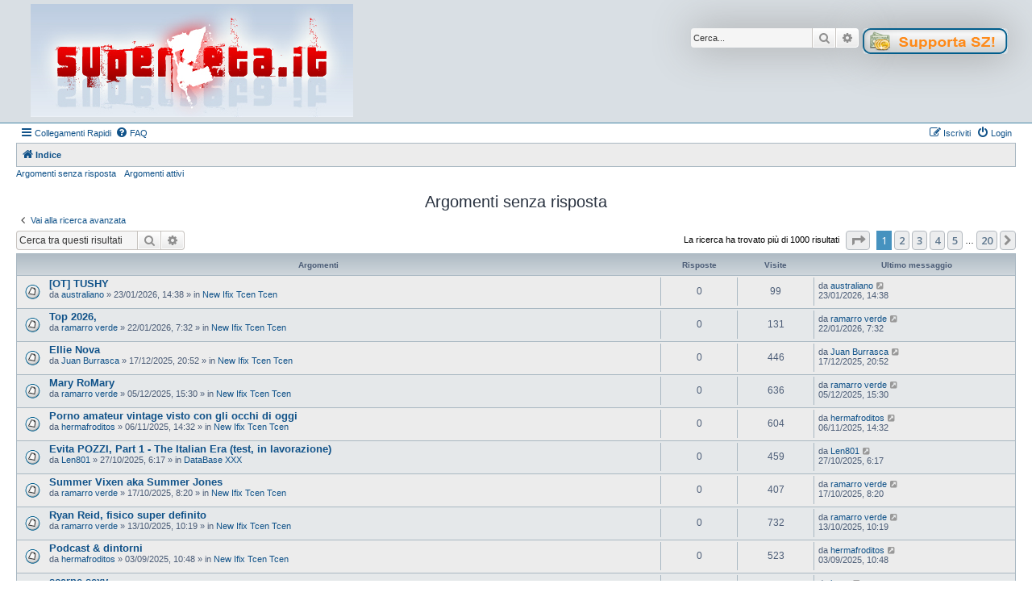

--- FILE ---
content_type: text/html; charset=UTF-8
request_url: http://superzeta.it/search.php?search_id=unanswered&sid=64ef67ed3dd6a31d7a8985a2bb632819
body_size: 13124
content:
<!DOCTYPE html>
<html dir="ltr" lang="it">
<head>
<meta charset="utf-8" />
<meta http-equiv="X-UA-Compatible" content="IE=edge">
<meta name="viewport" content="width=device-width, initial-scale=1" />

<title> - Argomenti senza risposta</title>



<script>

	WebFontConfig = {
		google: {
			families: ['Open+Sans:300,300i,400,400i,600,600i,700,700i,800,800i&subset=cyrillic,cyrillic-ext,greek,greek-ext,latin-ext,vietnamese']
		}
	};

	(function(d) {
		var wf = d.createElement('script'), s = d.scripts[0];
		wf.src = 'https://ajax.googleapis.com/ajax/libs/webfont/1.5.18/webfont.js';
		wf.async = true;
		s.parentNode.insertBefore(wf, s);
	})(document);
</script>

<script type="text/javascript">
	

	
	function newTab()
	{
	    var ca_base_domain, ca_pos, ca_pos2;
	    ca_base_domain = location.href;
	    ca_pos = ca_base_domain.indexOf('://');
		if(ca_pos)
	    {
	        ca_pos2 = ca_base_domain.slice(ca_pos + 3).indexOf('/');
	        if(ca_pos2 > 0)
	        {
	            ca_base_domain = ca_base_domain.slice(0, ca_pos + ca_pos2 + 4);
	            ca_pos = ca_base_domain.length;
	            $('a[href]').each(function(i)
	            {
	                if(this.href.slice(0, ca_pos) != ca_base_domain)
	                {
	                    $(this).attr('target', '_blank');
	                }
	            });
	        }
	    }

	}	
	
/*	function playAudio() {
        var audio = document.getElementById("myAudio");
        audio.play();
      }
	

	function findPimpi() 
	{	
		document.getElementById("julio").style.visibility = "hidden";
		var flag = false;
		var word = "Pim",
		queue = [document.body],
		curr;
	
		while (curr = queue.pop()) {
			if (!curr.textContent.toUpperCase().match(word.toUpperCase())) continue;
			for (var i = 0; i < curr.childNodes.length; ++i) {
				switch (curr.childNodes[i].nodeType) {
					case Node.TEXT_NODE: // 3
						if (curr.childNodes[i].textContent.toUpperCase().match(word.toUpperCase())) {
							flag = true;
							//console.log("trovato");
							}
						break;
					case Node.ELEMENT_NODE: // 1
						queue.push(curr.childNodes[i]);
						break;
				}
			}
		}
		if (flag) {
			document.getElementById("julio").style.visibility = "visible";	
			//console.log("visibile");
		}
	}
*/	
	function avvio() {
		
		newTab();
		//findPimpi();
		
		
		
	}
	
	
</script>

<link href="https://maxcdn.bootstrapcdn.com/font-awesome/4.4.0/css/font-awesome.min.css" rel="stylesheet">
<link href="./styles/AllanStyle-SUBSILVER/theme/stylesheet.css?assets_version=26" rel="stylesheet">
<link href="./styles/AllanStyle-SUBSILVER/theme/it/stylesheet.css?assets_version=26" rel="stylesheet">




<!--[if lte IE 9]>
	<link href="./styles/AllanStyle-SUBSILVER/theme/tweaks.css?assets_version=26" rel="stylesheet">
<![endif]-->




<script type="text/javascript"><!--
	var spoiler_show = "\u005BScopri\u005D";
	var spoiler_hide = "\u005BNascondi\u005D";
//--></script>
<script type="text/javascript" src="./styles/AllanStyle-SUBSILVER/template/prime_bbcode_spoiler.js"></script>
<link href="./styles/AllanStyle-SUBSILVER/theme/prime_bbcode_spoiler.css" rel="stylesheet" type="text/css" /></head>
<body onload="avvio();" id="phpbb" class="nojs notouch section-search ltr ">

<div id="header-subsilver">
	<a id="top" class="top-anchor" accesskey="t"></a>
		<div class="headerbar" role="banner">
					<div class="inner">

			<div id="site-description" class="site-description">
				<a id="logo" class="logo" href="./index.php?sid=785eab2b339700fe822bc63293ff7d87" title="Indice"><span class="site_logo"></span></a>
				<h1></h1>
				<p></p>
				<p class="skiplink"><a href="#start_here">Passa al contenuto</a></p>
			</div>
			<div class="search-box search-header" >
				<a href="#" onClick="javascript: popup('./supportaSZ.html', 500,500, 'supportaSZ');"><img border="0" src="./styles/AllanStyle-SUBSILVER/theme/images/supporta_sz.gif"></a>
			</div>
									<div id="search-box" class="search-box search-header" role="search">
				<form action="./search.php?sid=785eab2b339700fe822bc63293ff7d87" method="get" id="search">
				<fieldset>
					<input name="keywords" id="keywords" type="search" maxlength="128" title="Ricerca per termini" class="inputbox search tiny" size="20" value="" placeholder="Cerca..." />
					<button class="button button-search" type="submit" title="Cerca">
						<i class="icon fa-search fa-fw" aria-hidden="true"></i><span class="sr-only">Cerca</span>
					</button>
					<a href="./search.php?sid=785eab2b339700fe822bc63293ff7d87" class="button button-search-end" title="Ricerca avanzata">
						<i class="icon fa-cog fa-fw" aria-hidden="true"></i><span class="sr-only">Ricerca avanzata</span>
					</a>
					<input type="hidden" name="sid" value="785eab2b339700fe822bc63293ff7d87" />

				</fieldset>
				</form>
			</div>
										
			</div>
			
						
		</div>
</div>


<div id="wrap" class="wrap">
	<div id="page-header">
				<div class="navbar-top" role="navigation">
	<div class="inner">

	<ul id="nav-main" class="nav-main linklist" role="menubar">

		<li id="quick-links" class="quick-links dropdown-container responsive-menu" data-skip-responsive="true">
			<a href="#" class="dropdown-trigger">
				<i class="icon fa-bars fa-fw" aria-hidden="true"></i><span>Collegamenti Rapidi</span>
			</a>
			<div class="dropdown">
				<div class="pointer"><div class="pointer-inner"></div></div>
				<ul class="dropdown-contents" role="menu">
					
											<li class="separator"></li>
																									<li>
								<a href="./search.php?search_id=unanswered&amp;sid=785eab2b339700fe822bc63293ff7d87" role="menuitem">
									<i class="icon fa-file-o fa-fw icon-gray" aria-hidden="true"></i><span>Argomenti senza risposta</span>
								</a>
							</li>
							<li>
								<a href="./search.php?search_id=active_topics&amp;sid=785eab2b339700fe822bc63293ff7d87" role="menuitem">
									<i class="icon fa-file-o fa-fw icon-blue" aria-hidden="true"></i><span>Argomenti attivi</span>
								</a>
							</li>
							<li class="separator"></li>
							<li>
								<a href="./search.php?sid=785eab2b339700fe822bc63293ff7d87" role="menuitem">
									<i class="icon fa-search fa-fw" aria-hidden="true"></i><span>Cerca</span>
								</a>
							</li>
					
										<li class="separator"></li>

									</ul>
			</div>
		</li>

				<li data-skip-responsive="true">
			<a href="/app.php/help/faq?sid=785eab2b339700fe822bc63293ff7d87" rel="help" title="FAQ (Domande Frequenti)" role="menuitem">
				<i class="icon fa-question-circle fa-fw" aria-hidden="true"></i><span>FAQ</span>
			</a>
		</li>
						
			<li class="rightside"  data-skip-responsive="true">
			<a href="./ucp.php?mode=login&amp;sid=785eab2b339700fe822bc63293ff7d87" title="Login" accesskey="x" role="menuitem">
				<i class="icon fa-power-off fa-fw" aria-hidden="true"></i><span>Login</span>
			</a>
		</li>
					<li class="rightside" data-skip-responsive="true">
				<a href="./ucp.php?mode=register&amp;sid=785eab2b339700fe822bc63293ff7d87" role="menuitem">
					<i class="icon fa-pencil-square-o  fa-fw" aria-hidden="true"></i><span>Iscriviti</span>
				</a>
			</li>
						</ul>

	</div>
</div>

<div class="navbar" role="navigation">
	<div class="inner">

	<ul id="nav-breadcrumbs" class="nav-breadcrumbs linklist navlinks" role="menubar">
								<li class="breadcrumbs" itemscope itemtype="http://schema.org/BreadcrumbList">
										<span class="crumb"  itemtype="http://schema.org/ListItem" itemprop="itemListElement" itemscope><a href="./index.php?sid=785eab2b339700fe822bc63293ff7d87" itemtype="https://schema.org/Thing" itemscope itemprop="item" accesskey="h" data-navbar-reference="index"><i class="icon fa-home fa-fw"></i><span itemprop="name">Indice</span></a><meta itemprop="position" content="1" /></span>

								</li>
		
					<li class="rightside responsive-search">
				<a href="./search.php?sid=785eab2b339700fe822bc63293ff7d87" title="Visualizza le opzioni di ricerca avanzata" role="menuitem">
					<i class="icon fa-search fa-fw" aria-hidden="true"></i><span class="sr-only">Cerca</span>
				</a>
			</li>
			</ul>

	</div>
</div>

<div class="navbar-top-link">
	<div class="inner">
		<ul>
			<li class="navbar-top-link-left"><a href="./search.php?search_id=unanswered&amp;sid=785eab2b339700fe822bc63293ff7d87">Argomenti senza risposta</a></li>
			<li class="navbar-top-link-left"><a href="./search.php?search_id=active_topics&amp;sid=785eab2b339700fe822bc63293ff7d87">Argomenti attivi</a></li>

												<li id="julio">
				<!--<img src = "./images/icons/misc/44761.jpg" onclick="playAudio()"/><img src = "./images/icons/misc/click-me.png" onclick="playAudio()"/>
				<audio id="myAudio" src="./mp3/se_mi_lasci_non_vale_originale.mp3"></audio>-->
			</li>
		</ul>
	</div>
</div>
		
	</div>

	
	<a id="start_here" class="anchor"></a>
	<div id="page-body" class="page-body" role="main">
		
		

<h2 class="searchresults-title">Argomenti senza risposta</h2>

	<p class="advanced-search-link">
		<a class="arrow-left" href="./search.php?sid=785eab2b339700fe822bc63293ff7d87" title="Ricerca avanzata">
			<i class="icon fa-angle-left fa-fw icon-black" aria-hidden="true"></i><span>Vai alla ricerca avanzata</span>
		</a>
	</p>


	<div class="action-bar bar-top">

			<div class="search-box" role="search">
			<form method="post" action="./search.php?st=0&amp;sk=t&amp;sd=d&amp;sr=topics&amp;sid=785eab2b339700fe822bc63293ff7d87&amp;search_id=unanswered">
			<fieldset>
				<input class="inputbox search tiny" type="search" name="add_keywords" id="add_keywords" value="" placeholder="Cerca tra questi risultati" />
				<button class="button button-search" type="submit" title="Cerca">
					<i class="icon fa-search fa-fw" aria-hidden="true"></i><span class="sr-only">Cerca</span>
				</button>
				<a href="./search.php?sid=785eab2b339700fe822bc63293ff7d87" class="button button-search-end" title="Ricerca avanzata">
					<i class="icon fa-cog fa-fw" aria-hidden="true"></i><span class="sr-only">Ricerca avanzata</span>
				</a>
			</fieldset>
			</form>
		</div>
	
		
		<div class="pagination">
						La ricerca ha trovato più di 1000 risultati
							<ul>
	<li class="dropdown-container dropdown-button-control dropdown-page-jump page-jump">
		<a class="button button-icon-only dropdown-trigger" href="#" title="Clicca per andare alla pagina…" role="button"><i class="icon fa-level-down fa-rotate-270" aria-hidden="true"></i><span class="sr-only">Pagina <strong>1</strong> di <strong>20</strong></span></a>
		<div class="dropdown">
			<div class="pointer"><div class="pointer-inner"></div></div>
			<ul class="dropdown-contents">
				<li>Vai alla pagina:</li>
				<li class="page-jump-form">
					<input type="number" name="page-number" min="1" max="999999" title="Inserisci il numero della pagina a cui vuoi andare." class="inputbox tiny" data-per-page="50" data-base-url=".&#x2F;search.php&#x3F;st&#x3D;0&amp;amp&#x3B;sk&#x3D;t&amp;amp&#x3B;sd&#x3D;d&amp;amp&#x3B;sr&#x3D;topics&amp;amp&#x3B;sid&#x3D;785eab2b339700fe822bc63293ff7d87&amp;amp&#x3B;search_id&#x3D;unanswered" data-start-name="start" />
					<input class="button2" value="Vai" type="button" />
				</li>
			</ul>
		</div>
	</li>
		<li class="active"><span>1</span></li>
				<li><a class="button" href="./search.php?st=0&amp;sk=t&amp;sd=d&amp;sr=topics&amp;sid=785eab2b339700fe822bc63293ff7d87&amp;search_id=unanswered&amp;start=50" role="button">2</a></li>
				<li><a class="button" href="./search.php?st=0&amp;sk=t&amp;sd=d&amp;sr=topics&amp;sid=785eab2b339700fe822bc63293ff7d87&amp;search_id=unanswered&amp;start=100" role="button">3</a></li>
				<li><a class="button" href="./search.php?st=0&amp;sk=t&amp;sd=d&amp;sr=topics&amp;sid=785eab2b339700fe822bc63293ff7d87&amp;search_id=unanswered&amp;start=150" role="button">4</a></li>
				<li><a class="button" href="./search.php?st=0&amp;sk=t&amp;sd=d&amp;sr=topics&amp;sid=785eab2b339700fe822bc63293ff7d87&amp;search_id=unanswered&amp;start=200" role="button">5</a></li>
			<li class="ellipsis" role="separator"><span>…</span></li>
				<li><a class="button" href="./search.php?st=0&amp;sk=t&amp;sd=d&amp;sr=topics&amp;sid=785eab2b339700fe822bc63293ff7d87&amp;search_id=unanswered&amp;start=950" role="button">20</a></li>
				<li class="arrow next"><a class="button button-icon-only" href="./search.php?st=0&amp;sk=t&amp;sd=d&amp;sr=topics&amp;sid=785eab2b339700fe822bc63293ff7d87&amp;search_id=unanswered&amp;start=50" rel="next" role="button"><i class="icon fa-chevron-right fa-fw" aria-hidden="true"></i><span class="sr-only">Prossimo</span></a></li>
	</ul>
					</div>
	</div>


		<div class="forumbg">

		<div class="inner">
		<ul class="topiclist">
			<li class="header">
				<dl class="row-item">
					<dt><div class="list-inner">Argomenti</div></dt>
					<dd class="posts">Risposte</dd>
					<dd class="views">Visite </dd>
					<dd class="lastpost"><span>Ultimo messaggio</span></dd>
				</dl>
			</li>
		</ul>
		<ul class="topiclist topics">

								<li class="row bg1">
				<dl class="row-item topic_read">
					<dt title="Non ci sono nuovi messaggi in questo argomento.">
												<div class="list-inner">
																					<a href="./viewtopic.php?f=59&amp;t=355184&amp;sid=785eab2b339700fe822bc63293ff7d87" class="topictitle">[OT] TUSHY</a>
																												<br />
							
															<div class="responsive-show" style="display: none;">
									Ultimo messaggio da <a href="./memberlist.php?mode=viewprofile&amp;u=3731&amp;sid=785eab2b339700fe822bc63293ff7d87" class="username">australiano</a> &laquo; <a href="./viewtopic.php?f=59&amp;t=355184&amp;p=3290011&amp;sid=785eab2b339700fe822bc63293ff7d87#p3290011" title="Vai all’ultimo messaggio"><time datetime="2026-01-23T13:38:59+00:00">23/01/2026, 14:38</time></a>
									<br />Inviato in <a href="./viewforum.php?f=59&amp;sid=785eab2b339700fe822bc63293ff7d87">New Ifix Tcen Tcen</a>
								</div>
														
							<div class="responsive-hide left-box">
																																da <a href="./memberlist.php?mode=viewprofile&amp;u=3731&amp;sid=785eab2b339700fe822bc63293ff7d87" class="username">australiano</a> &raquo; <time datetime="2026-01-23T13:38:59+00:00">23/01/2026, 14:38</time> &raquo; in <a href="./viewforum.php?f=59&amp;sid=785eab2b339700fe822bc63293ff7d87">New Ifix Tcen Tcen</a>
															</div>

							
													</div>
					</dt>
					<dd class="posts">0 <dfn>Risposte</dfn></dd>
					<dd class="views">99 <dfn>Visite </dfn></dd>
					<dd class="lastpost">
						<span><dfn>Ultimo messaggio </dfn>da <a href="./memberlist.php?mode=viewprofile&amp;u=3731&amp;sid=785eab2b339700fe822bc63293ff7d87" class="username">australiano</a>															<a href="./viewtopic.php?f=59&amp;t=355184&amp;p=3290011&amp;sid=785eab2b339700fe822bc63293ff7d87#p3290011" title="Vai all’ultimo messaggio">
									<i class="icon fa-external-link-square fa-fw icon-lightgray icon-md" aria-hidden="true"></i><span class="sr-only"></span>
								</a>
														<br /><time datetime="2026-01-23T13:38:59+00:00">23/01/2026, 14:38</time>
						</span>
					</dd>
				</dl>
			</li>
											<li class="row bg2">
				<dl class="row-item topic_read">
					<dt title="Non ci sono nuovi messaggi in questo argomento.">
												<div class="list-inner">
																					<a href="./viewtopic.php?f=59&amp;t=355181&amp;sid=785eab2b339700fe822bc63293ff7d87" class="topictitle">Top 2026,</a>
																												<br />
							
															<div class="responsive-show" style="display: none;">
									Ultimo messaggio da <a href="./memberlist.php?mode=viewprofile&amp;u=27754&amp;sid=785eab2b339700fe822bc63293ff7d87" class="username">ramarro verde</a> &laquo; <a href="./viewtopic.php?f=59&amp;t=355181&amp;p=3289868&amp;sid=785eab2b339700fe822bc63293ff7d87#p3289868" title="Vai all’ultimo messaggio"><time datetime="2026-01-22T06:32:17+00:00">22/01/2026, 7:32</time></a>
									<br />Inviato in <a href="./viewforum.php?f=59&amp;sid=785eab2b339700fe822bc63293ff7d87">New Ifix Tcen Tcen</a>
								</div>
														
							<div class="responsive-hide left-box">
																																da <a href="./memberlist.php?mode=viewprofile&amp;u=27754&amp;sid=785eab2b339700fe822bc63293ff7d87" class="username">ramarro verde</a> &raquo; <time datetime="2026-01-22T06:32:17+00:00">22/01/2026, 7:32</time> &raquo; in <a href="./viewforum.php?f=59&amp;sid=785eab2b339700fe822bc63293ff7d87">New Ifix Tcen Tcen</a>
															</div>

							
													</div>
					</dt>
					<dd class="posts">0 <dfn>Risposte</dfn></dd>
					<dd class="views">131 <dfn>Visite </dfn></dd>
					<dd class="lastpost">
						<span><dfn>Ultimo messaggio </dfn>da <a href="./memberlist.php?mode=viewprofile&amp;u=27754&amp;sid=785eab2b339700fe822bc63293ff7d87" class="username">ramarro verde</a>															<a href="./viewtopic.php?f=59&amp;t=355181&amp;p=3289868&amp;sid=785eab2b339700fe822bc63293ff7d87#p3289868" title="Vai all’ultimo messaggio">
									<i class="icon fa-external-link-square fa-fw icon-lightgray icon-md" aria-hidden="true"></i><span class="sr-only"></span>
								</a>
														<br /><time datetime="2026-01-22T06:32:17+00:00">22/01/2026, 7:32</time>
						</span>
					</dd>
				</dl>
			</li>
											<li class="row bg1">
				<dl class="row-item topic_read">
					<dt title="Non ci sono nuovi messaggi in questo argomento.">
												<div class="list-inner">
																					<a href="./viewtopic.php?f=59&amp;t=355164&amp;sid=785eab2b339700fe822bc63293ff7d87" class="topictitle">Ellie Nova</a>
																												<br />
							
															<div class="responsive-show" style="display: none;">
									Ultimo messaggio da <a href="./memberlist.php?mode=viewprofile&amp;u=22718&amp;sid=785eab2b339700fe822bc63293ff7d87" class="username">Juan Burrasca</a> &laquo; <a href="./viewtopic.php?f=59&amp;t=355164&amp;p=3287109&amp;sid=785eab2b339700fe822bc63293ff7d87#p3287109" title="Vai all’ultimo messaggio"><time datetime="2025-12-17T19:52:36+00:00">17/12/2025, 20:52</time></a>
									<br />Inviato in <a href="./viewforum.php?f=59&amp;sid=785eab2b339700fe822bc63293ff7d87">New Ifix Tcen Tcen</a>
								</div>
														
							<div class="responsive-hide left-box">
																																da <a href="./memberlist.php?mode=viewprofile&amp;u=22718&amp;sid=785eab2b339700fe822bc63293ff7d87" class="username">Juan Burrasca</a> &raquo; <time datetime="2025-12-17T19:52:36+00:00">17/12/2025, 20:52</time> &raquo; in <a href="./viewforum.php?f=59&amp;sid=785eab2b339700fe822bc63293ff7d87">New Ifix Tcen Tcen</a>
															</div>

							
													</div>
					</dt>
					<dd class="posts">0 <dfn>Risposte</dfn></dd>
					<dd class="views">446 <dfn>Visite </dfn></dd>
					<dd class="lastpost">
						<span><dfn>Ultimo messaggio </dfn>da <a href="./memberlist.php?mode=viewprofile&amp;u=22718&amp;sid=785eab2b339700fe822bc63293ff7d87" class="username">Juan Burrasca</a>															<a href="./viewtopic.php?f=59&amp;t=355164&amp;p=3287109&amp;sid=785eab2b339700fe822bc63293ff7d87#p3287109" title="Vai all’ultimo messaggio">
									<i class="icon fa-external-link-square fa-fw icon-lightgray icon-md" aria-hidden="true"></i><span class="sr-only"></span>
								</a>
														<br /><time datetime="2025-12-17T19:52:36+00:00">17/12/2025, 20:52</time>
						</span>
					</dd>
				</dl>
			</li>
											<li class="row bg2">
				<dl class="row-item topic_read">
					<dt title="Non ci sono nuovi messaggi in questo argomento.">
												<div class="list-inner">
																					<a href="./viewtopic.php?f=59&amp;t=355162&amp;sid=785eab2b339700fe822bc63293ff7d87" class="topictitle">Mary RoMary</a>
																												<br />
							
															<div class="responsive-show" style="display: none;">
									Ultimo messaggio da <a href="./memberlist.php?mode=viewprofile&amp;u=27754&amp;sid=785eab2b339700fe822bc63293ff7d87" class="username">ramarro verde</a> &laquo; <a href="./viewtopic.php?f=59&amp;t=355162&amp;p=3286170&amp;sid=785eab2b339700fe822bc63293ff7d87#p3286170" title="Vai all’ultimo messaggio"><time datetime="2025-12-05T14:30:03+00:00">05/12/2025, 15:30</time></a>
									<br />Inviato in <a href="./viewforum.php?f=59&amp;sid=785eab2b339700fe822bc63293ff7d87">New Ifix Tcen Tcen</a>
								</div>
														
							<div class="responsive-hide left-box">
																																da <a href="./memberlist.php?mode=viewprofile&amp;u=27754&amp;sid=785eab2b339700fe822bc63293ff7d87" class="username">ramarro verde</a> &raquo; <time datetime="2025-12-05T14:30:03+00:00">05/12/2025, 15:30</time> &raquo; in <a href="./viewforum.php?f=59&amp;sid=785eab2b339700fe822bc63293ff7d87">New Ifix Tcen Tcen</a>
															</div>

							
													</div>
					</dt>
					<dd class="posts">0 <dfn>Risposte</dfn></dd>
					<dd class="views">636 <dfn>Visite </dfn></dd>
					<dd class="lastpost">
						<span><dfn>Ultimo messaggio </dfn>da <a href="./memberlist.php?mode=viewprofile&amp;u=27754&amp;sid=785eab2b339700fe822bc63293ff7d87" class="username">ramarro verde</a>															<a href="./viewtopic.php?f=59&amp;t=355162&amp;p=3286170&amp;sid=785eab2b339700fe822bc63293ff7d87#p3286170" title="Vai all’ultimo messaggio">
									<i class="icon fa-external-link-square fa-fw icon-lightgray icon-md" aria-hidden="true"></i><span class="sr-only"></span>
								</a>
														<br /><time datetime="2025-12-05T14:30:03+00:00">05/12/2025, 15:30</time>
						</span>
					</dd>
				</dl>
			</li>
											<li class="row bg1">
				<dl class="row-item topic_read">
					<dt title="Non ci sono nuovi messaggi in questo argomento.">
												<div class="list-inner">
																					<a href="./viewtopic.php?f=59&amp;t=355155&amp;sid=785eab2b339700fe822bc63293ff7d87" class="topictitle">Porno amateur vintage visto con gli occhi di oggi</a>
																												<br />
							
															<div class="responsive-show" style="display: none;">
									Ultimo messaggio da <a href="./memberlist.php?mode=viewprofile&amp;u=33078&amp;sid=785eab2b339700fe822bc63293ff7d87" class="username">hermafroditos</a> &laquo; <a href="./viewtopic.php?f=59&amp;t=355155&amp;p=3283220&amp;sid=785eab2b339700fe822bc63293ff7d87#p3283220" title="Vai all’ultimo messaggio"><time datetime="2025-11-06T13:32:03+00:00">06/11/2025, 14:32</time></a>
									<br />Inviato in <a href="./viewforum.php?f=59&amp;sid=785eab2b339700fe822bc63293ff7d87">New Ifix Tcen Tcen</a>
								</div>
														
							<div class="responsive-hide left-box">
																																da <a href="./memberlist.php?mode=viewprofile&amp;u=33078&amp;sid=785eab2b339700fe822bc63293ff7d87" class="username">hermafroditos</a> &raquo; <time datetime="2025-11-06T13:32:03+00:00">06/11/2025, 14:32</time> &raquo; in <a href="./viewforum.php?f=59&amp;sid=785eab2b339700fe822bc63293ff7d87">New Ifix Tcen Tcen</a>
															</div>

							
													</div>
					</dt>
					<dd class="posts">0 <dfn>Risposte</dfn></dd>
					<dd class="views">604 <dfn>Visite </dfn></dd>
					<dd class="lastpost">
						<span><dfn>Ultimo messaggio </dfn>da <a href="./memberlist.php?mode=viewprofile&amp;u=33078&amp;sid=785eab2b339700fe822bc63293ff7d87" class="username">hermafroditos</a>															<a href="./viewtopic.php?f=59&amp;t=355155&amp;p=3283220&amp;sid=785eab2b339700fe822bc63293ff7d87#p3283220" title="Vai all’ultimo messaggio">
									<i class="icon fa-external-link-square fa-fw icon-lightgray icon-md" aria-hidden="true"></i><span class="sr-only"></span>
								</a>
														<br /><time datetime="2025-11-06T13:32:03+00:00">06/11/2025, 14:32</time>
						</span>
					</dd>
				</dl>
			</li>
											<li class="row bg2">
				<dl class="row-item topic_read">
					<dt title="Non ci sono nuovi messaggi in questo argomento.">
												<div class="list-inner">
																					<a href="./viewtopic.php?f=4&amp;t=355145&amp;sid=785eab2b339700fe822bc63293ff7d87" class="topictitle">Evita POZZI, Part 1 - The Italian Era (test, in lavorazione)</a>
																												<br />
							
															<div class="responsive-show" style="display: none;">
									Ultimo messaggio da <a href="./memberlist.php?mode=viewprofile&amp;u=2697&amp;sid=785eab2b339700fe822bc63293ff7d87" class="username">Len801</a> &laquo; <a href="./viewtopic.php?f=4&amp;t=355145&amp;p=3282423&amp;sid=785eab2b339700fe822bc63293ff7d87#p3282423" title="Vai all’ultimo messaggio"><time datetime="2025-10-27T05:17:57+00:00">27/10/2025, 6:17</time></a>
									<br />Inviato in <a href="./viewforum.php?f=4&amp;sid=785eab2b339700fe822bc63293ff7d87">DataBase XXX</a>
								</div>
														
							<div class="responsive-hide left-box">
																																da <a href="./memberlist.php?mode=viewprofile&amp;u=2697&amp;sid=785eab2b339700fe822bc63293ff7d87" class="username">Len801</a> &raquo; <time datetime="2025-10-27T05:17:57+00:00">27/10/2025, 6:17</time> &raquo; in <a href="./viewforum.php?f=4&amp;sid=785eab2b339700fe822bc63293ff7d87">DataBase XXX</a>
															</div>

							
													</div>
					</dt>
					<dd class="posts">0 <dfn>Risposte</dfn></dd>
					<dd class="views">459 <dfn>Visite </dfn></dd>
					<dd class="lastpost">
						<span><dfn>Ultimo messaggio </dfn>da <a href="./memberlist.php?mode=viewprofile&amp;u=2697&amp;sid=785eab2b339700fe822bc63293ff7d87" class="username">Len801</a>															<a href="./viewtopic.php?f=4&amp;t=355145&amp;p=3282423&amp;sid=785eab2b339700fe822bc63293ff7d87#p3282423" title="Vai all’ultimo messaggio">
									<i class="icon fa-external-link-square fa-fw icon-lightgray icon-md" aria-hidden="true"></i><span class="sr-only"></span>
								</a>
														<br /><time datetime="2025-10-27T05:17:57+00:00">27/10/2025, 6:17</time>
						</span>
					</dd>
				</dl>
			</li>
											<li class="row bg1">
				<dl class="row-item topic_read">
					<dt title="Non ci sono nuovi messaggi in questo argomento.">
												<div class="list-inner">
																					<a href="./viewtopic.php?f=59&amp;t=355138&amp;sid=785eab2b339700fe822bc63293ff7d87" class="topictitle">Summer Vixen aka Summer Jones</a>
																												<br />
							
															<div class="responsive-show" style="display: none;">
									Ultimo messaggio da <a href="./memberlist.php?mode=viewprofile&amp;u=27754&amp;sid=785eab2b339700fe822bc63293ff7d87" class="username">ramarro verde</a> &laquo; <a href="./viewtopic.php?f=59&amp;t=355138&amp;p=3281597&amp;sid=785eab2b339700fe822bc63293ff7d87#p3281597" title="Vai all’ultimo messaggio"><time datetime="2025-10-17T06:20:55+00:00">17/10/2025, 8:20</time></a>
									<br />Inviato in <a href="./viewforum.php?f=59&amp;sid=785eab2b339700fe822bc63293ff7d87">New Ifix Tcen Tcen</a>
								</div>
														
							<div class="responsive-hide left-box">
																																da <a href="./memberlist.php?mode=viewprofile&amp;u=27754&amp;sid=785eab2b339700fe822bc63293ff7d87" class="username">ramarro verde</a> &raquo; <time datetime="2025-10-17T06:20:55+00:00">17/10/2025, 8:20</time> &raquo; in <a href="./viewforum.php?f=59&amp;sid=785eab2b339700fe822bc63293ff7d87">New Ifix Tcen Tcen</a>
															</div>

							
													</div>
					</dt>
					<dd class="posts">0 <dfn>Risposte</dfn></dd>
					<dd class="views">407 <dfn>Visite </dfn></dd>
					<dd class="lastpost">
						<span><dfn>Ultimo messaggio </dfn>da <a href="./memberlist.php?mode=viewprofile&amp;u=27754&amp;sid=785eab2b339700fe822bc63293ff7d87" class="username">ramarro verde</a>															<a href="./viewtopic.php?f=59&amp;t=355138&amp;p=3281597&amp;sid=785eab2b339700fe822bc63293ff7d87#p3281597" title="Vai all’ultimo messaggio">
									<i class="icon fa-external-link-square fa-fw icon-lightgray icon-md" aria-hidden="true"></i><span class="sr-only"></span>
								</a>
														<br /><time datetime="2025-10-17T06:20:55+00:00">17/10/2025, 8:20</time>
						</span>
					</dd>
				</dl>
			</li>
											<li class="row bg2">
				<dl class="row-item topic_read">
					<dt title="Non ci sono nuovi messaggi in questo argomento.">
												<div class="list-inner">
																					<a href="./viewtopic.php?f=59&amp;t=355134&amp;sid=785eab2b339700fe822bc63293ff7d87" class="topictitle">Ryan Reid,  fisico super definito</a>
																												<br />
							
															<div class="responsive-show" style="display: none;">
									Ultimo messaggio da <a href="./memberlist.php?mode=viewprofile&amp;u=27754&amp;sid=785eab2b339700fe822bc63293ff7d87" class="username">ramarro verde</a> &laquo; <a href="./viewtopic.php?f=59&amp;t=355134&amp;p=3281326&amp;sid=785eab2b339700fe822bc63293ff7d87#p3281326" title="Vai all’ultimo messaggio"><time datetime="2025-10-13T08:19:51+00:00">13/10/2025, 10:19</time></a>
									<br />Inviato in <a href="./viewforum.php?f=59&amp;sid=785eab2b339700fe822bc63293ff7d87">New Ifix Tcen Tcen</a>
								</div>
														
							<div class="responsive-hide left-box">
																																da <a href="./memberlist.php?mode=viewprofile&amp;u=27754&amp;sid=785eab2b339700fe822bc63293ff7d87" class="username">ramarro verde</a> &raquo; <time datetime="2025-10-13T08:19:51+00:00">13/10/2025, 10:19</time> &raquo; in <a href="./viewforum.php?f=59&amp;sid=785eab2b339700fe822bc63293ff7d87">New Ifix Tcen Tcen</a>
															</div>

							
													</div>
					</dt>
					<dd class="posts">0 <dfn>Risposte</dfn></dd>
					<dd class="views">732 <dfn>Visite </dfn></dd>
					<dd class="lastpost">
						<span><dfn>Ultimo messaggio </dfn>da <a href="./memberlist.php?mode=viewprofile&amp;u=27754&amp;sid=785eab2b339700fe822bc63293ff7d87" class="username">ramarro verde</a>															<a href="./viewtopic.php?f=59&amp;t=355134&amp;p=3281326&amp;sid=785eab2b339700fe822bc63293ff7d87#p3281326" title="Vai all’ultimo messaggio">
									<i class="icon fa-external-link-square fa-fw icon-lightgray icon-md" aria-hidden="true"></i><span class="sr-only"></span>
								</a>
														<br /><time datetime="2025-10-13T08:19:51+00:00">13/10/2025, 10:19</time>
						</span>
					</dd>
				</dl>
			</li>
											<li class="row bg1">
				<dl class="row-item topic_read">
					<dt title="Non ci sono nuovi messaggi in questo argomento.">
												<div class="list-inner">
																					<a href="./viewtopic.php?f=59&amp;t=355054&amp;sid=785eab2b339700fe822bc63293ff7d87" class="topictitle">Podcast &amp; dintorni</a>
																												<br />
							
															<div class="responsive-show" style="display: none;">
									Ultimo messaggio da <a href="./memberlist.php?mode=viewprofile&amp;u=33078&amp;sid=785eab2b339700fe822bc63293ff7d87" class="username">hermafroditos</a> &laquo; <a href="./viewtopic.php?f=59&amp;t=355054&amp;p=3277420&amp;sid=785eab2b339700fe822bc63293ff7d87#p3277420" title="Vai all’ultimo messaggio"><time datetime="2025-09-03T08:48:00+00:00">03/09/2025, 10:48</time></a>
									<br />Inviato in <a href="./viewforum.php?f=59&amp;sid=785eab2b339700fe822bc63293ff7d87">New Ifix Tcen Tcen</a>
								</div>
														
							<div class="responsive-hide left-box">
																																da <a href="./memberlist.php?mode=viewprofile&amp;u=33078&amp;sid=785eab2b339700fe822bc63293ff7d87" class="username">hermafroditos</a> &raquo; <time datetime="2025-09-03T08:48:00+00:00">03/09/2025, 10:48</time> &raquo; in <a href="./viewforum.php?f=59&amp;sid=785eab2b339700fe822bc63293ff7d87">New Ifix Tcen Tcen</a>
															</div>

							
													</div>
					</dt>
					<dd class="posts">0 <dfn>Risposte</dfn></dd>
					<dd class="views">523 <dfn>Visite </dfn></dd>
					<dd class="lastpost">
						<span><dfn>Ultimo messaggio </dfn>da <a href="./memberlist.php?mode=viewprofile&amp;u=33078&amp;sid=785eab2b339700fe822bc63293ff7d87" class="username">hermafroditos</a>															<a href="./viewtopic.php?f=59&amp;t=355054&amp;p=3277420&amp;sid=785eab2b339700fe822bc63293ff7d87#p3277420" title="Vai all’ultimo messaggio">
									<i class="icon fa-external-link-square fa-fw icon-lightgray icon-md" aria-hidden="true"></i><span class="sr-only"></span>
								</a>
														<br /><time datetime="2025-09-03T08:48:00+00:00">03/09/2025, 10:48</time>
						</span>
					</dd>
				</dl>
			</li>
											<li class="row bg2">
				<dl class="row-item topic_read">
					<dt title="Non ci sono nuovi messaggi in questo argomento.">
												<div class="list-inner">
																					<a href="./viewtopic.php?f=59&amp;t=354986&amp;sid=785eab2b339700fe822bc63293ff7d87" class="topictitle">scarpe sexy</a>
																												<br />
							
															<div class="responsive-show" style="display: none;">
									Ultimo messaggio da <a href="./memberlist.php?mode=viewprofile&amp;u=1168&amp;sid=785eab2b339700fe822bc63293ff7d87" class="username">boss</a> &laquo; <a href="./viewtopic.php?f=59&amp;t=354986&amp;p=3252176&amp;sid=785eab2b339700fe822bc63293ff7d87#p3252176" title="Vai all’ultimo messaggio"><time datetime="2025-05-05T11:48:08+00:00">05/05/2025, 13:48</time></a>
									<br />Inviato in <a href="./viewforum.php?f=59&amp;sid=785eab2b339700fe822bc63293ff7d87">New Ifix Tcen Tcen</a>
								</div>
														
							<div class="responsive-hide left-box">
																																da <a href="./memberlist.php?mode=viewprofile&amp;u=1168&amp;sid=785eab2b339700fe822bc63293ff7d87" class="username">boss</a> &raquo; <time datetime="2025-05-05T11:48:08+00:00">05/05/2025, 13:48</time> &raquo; in <a href="./viewforum.php?f=59&amp;sid=785eab2b339700fe822bc63293ff7d87">New Ifix Tcen Tcen</a>
															</div>

							
													</div>
					</dt>
					<dd class="posts">0 <dfn>Risposte</dfn></dd>
					<dd class="views">772 <dfn>Visite </dfn></dd>
					<dd class="lastpost">
						<span><dfn>Ultimo messaggio </dfn>da <a href="./memberlist.php?mode=viewprofile&amp;u=1168&amp;sid=785eab2b339700fe822bc63293ff7d87" class="username">boss</a>															<a href="./viewtopic.php?f=59&amp;t=354986&amp;p=3252176&amp;sid=785eab2b339700fe822bc63293ff7d87#p3252176" title="Vai all’ultimo messaggio">
									<i class="icon fa-external-link-square fa-fw icon-lightgray icon-md" aria-hidden="true"></i><span class="sr-only"></span>
								</a>
														<br /><time datetime="2025-05-05T11:48:08+00:00">05/05/2025, 13:48</time>
						</span>
					</dd>
				</dl>
			</li>
											<li class="row bg1">
				<dl class="row-item topic_read">
					<dt title="Non ci sono nuovi messaggi in questo argomento.">
												<div class="list-inner">
																					<a href="./viewtopic.php?f=59&amp;t=354799&amp;sid=785eab2b339700fe822bc63293ff7d87" class="topictitle">[O.T.] Storie di migranti</a>
																												<br />
							
															<div class="responsive-show" style="display: none;">
									Ultimo messaggio da <a href="./memberlist.php?mode=viewprofile&amp;u=29848&amp;sid=785eab2b339700fe822bc63293ff7d87" class="username">Gargarozzo</a> &laquo; <a href="./viewtopic.php?f=59&amp;t=354799&amp;p=3137240&amp;sid=785eab2b339700fe822bc63293ff7d87#p3137240" title="Vai all’ultimo messaggio"><time datetime="2023-11-27T06:41:15+00:00">27/11/2023, 7:41</time></a>
									<br />Inviato in <a href="./viewforum.php?f=59&amp;sid=785eab2b339700fe822bc63293ff7d87">New Ifix Tcen Tcen</a>
								</div>
														
							<div class="responsive-hide left-box">
																																da <a href="./memberlist.php?mode=viewprofile&amp;u=29848&amp;sid=785eab2b339700fe822bc63293ff7d87" class="username">Gargarozzo</a> &raquo; <time datetime="2023-11-27T06:41:15+00:00">27/11/2023, 7:41</time> &raquo; in <a href="./viewforum.php?f=59&amp;sid=785eab2b339700fe822bc63293ff7d87">New Ifix Tcen Tcen</a>
															</div>

							
													</div>
					</dt>
					<dd class="posts">0 <dfn>Risposte</dfn></dd>
					<dd class="views">4855 <dfn>Visite </dfn></dd>
					<dd class="lastpost">
						<span><dfn>Ultimo messaggio </dfn>da <a href="./memberlist.php?mode=viewprofile&amp;u=29848&amp;sid=785eab2b339700fe822bc63293ff7d87" class="username">Gargarozzo</a>															<a href="./viewtopic.php?f=59&amp;t=354799&amp;p=3137240&amp;sid=785eab2b339700fe822bc63293ff7d87#p3137240" title="Vai all’ultimo messaggio">
									<i class="icon fa-external-link-square fa-fw icon-lightgray icon-md" aria-hidden="true"></i><span class="sr-only"></span>
								</a>
														<br /><time datetime="2023-11-27T06:41:15+00:00">27/11/2023, 7:41</time>
						</span>
					</dd>
				</dl>
			</li>
											<li class="row bg2">
				<dl class="row-item sticky_read_locked">
					<dt title="Questo argomento è bloccato, non puoi modificare o inviare ulteriori messaggi.">
												<div class="list-inner">
																					<a href="./viewtopic.php?f=58&amp;t=354780&amp;sid=785eab2b339700fe822bc63293ff7d87" class="topictitle">GIRONE B - CALENDARIO</a>
																												<br />
							
															<div class="responsive-show" style="display: none;">
									Ultimo messaggio da <a href="./memberlist.php?mode=viewprofile&amp;u=22718&amp;sid=785eab2b339700fe822bc63293ff7d87" class="username">Juan Burrasca</a> &laquo; <a href="./viewtopic.php?f=58&amp;t=354780&amp;p=3128588&amp;sid=785eab2b339700fe822bc63293ff7d87#p3128588" title="Vai all’ultimo messaggio"><time datetime="2023-10-28T16:07:03+00:00">28/10/2023, 18:07</time></a>
									<br />Inviato in <a href="./viewforum.php?f=58&amp;sid=785eab2b339700fe822bc63293ff7d87">SZ LEAGUE - SEASON 3</a>
								</div>
														
							<div class="responsive-hide left-box">
																																da <a href="./memberlist.php?mode=viewprofile&amp;u=22718&amp;sid=785eab2b339700fe822bc63293ff7d87" class="username">Juan Burrasca</a> &raquo; <time datetime="2023-10-28T16:07:03+00:00">28/10/2023, 18:07</time> &raquo; in <a href="./viewforum.php?f=58&amp;sid=785eab2b339700fe822bc63293ff7d87">SZ LEAGUE - SEASON 3</a>
															</div>

							
													</div>
					</dt>
					<dd class="posts">0 <dfn>Risposte</dfn></dd>
					<dd class="views">8503 <dfn>Visite </dfn></dd>
					<dd class="lastpost">
						<span><dfn>Ultimo messaggio </dfn>da <a href="./memberlist.php?mode=viewprofile&amp;u=22718&amp;sid=785eab2b339700fe822bc63293ff7d87" class="username">Juan Burrasca</a>															<a href="./viewtopic.php?f=58&amp;t=354780&amp;p=3128588&amp;sid=785eab2b339700fe822bc63293ff7d87#p3128588" title="Vai all’ultimo messaggio">
									<i class="icon fa-external-link-square fa-fw icon-lightgray icon-md" aria-hidden="true"></i><span class="sr-only"></span>
								</a>
														<br /><time datetime="2023-10-28T16:07:03+00:00">28/10/2023, 18:07</time>
						</span>
					</dd>
				</dl>
			</li>
											<li class="row bg1">
				<dl class="row-item sticky_read_locked">
					<dt title="Questo argomento è bloccato, non puoi modificare o inviare ulteriori messaggi.">
												<div class="list-inner">
																					<a href="./viewtopic.php?f=58&amp;t=354779&amp;sid=785eab2b339700fe822bc63293ff7d87" class="topictitle">GIRONE A - CALENDARIO</a>
																												<br />
							
															<div class="responsive-show" style="display: none;">
									Ultimo messaggio da <a href="./memberlist.php?mode=viewprofile&amp;u=22718&amp;sid=785eab2b339700fe822bc63293ff7d87" class="username">Juan Burrasca</a> &laquo; <a href="./viewtopic.php?f=58&amp;t=354779&amp;p=3128587&amp;sid=785eab2b339700fe822bc63293ff7d87#p3128587" title="Vai all’ultimo messaggio"><time datetime="2023-10-28T16:05:03+00:00">28/10/2023, 18:05</time></a>
									<br />Inviato in <a href="./viewforum.php?f=58&amp;sid=785eab2b339700fe822bc63293ff7d87">SZ LEAGUE - SEASON 3</a>
								</div>
														
							<div class="responsive-hide left-box">
																																da <a href="./memberlist.php?mode=viewprofile&amp;u=22718&amp;sid=785eab2b339700fe822bc63293ff7d87" class="username">Juan Burrasca</a> &raquo; <time datetime="2023-10-28T16:05:03+00:00">28/10/2023, 18:05</time> &raquo; in <a href="./viewforum.php?f=58&amp;sid=785eab2b339700fe822bc63293ff7d87">SZ LEAGUE - SEASON 3</a>
															</div>

							
													</div>
					</dt>
					<dd class="posts">0 <dfn>Risposte</dfn></dd>
					<dd class="views">8231 <dfn>Visite </dfn></dd>
					<dd class="lastpost">
						<span><dfn>Ultimo messaggio </dfn>da <a href="./memberlist.php?mode=viewprofile&amp;u=22718&amp;sid=785eab2b339700fe822bc63293ff7d87" class="username">Juan Burrasca</a>															<a href="./viewtopic.php?f=58&amp;t=354779&amp;p=3128587&amp;sid=785eab2b339700fe822bc63293ff7d87#p3128587" title="Vai all’ultimo messaggio">
									<i class="icon fa-external-link-square fa-fw icon-lightgray icon-md" aria-hidden="true"></i><span class="sr-only"></span>
								</a>
														<br /><time datetime="2023-10-28T16:05:03+00:00">28/10/2023, 18:05</time>
						</span>
					</dd>
				</dl>
			</li>
											<li class="row bg2">
				<dl class="row-item sticky_read_locked">
					<dt title="Questo argomento è bloccato, non puoi modificare o inviare ulteriori messaggi.">
												<div class="list-inner">
																					<a href="./viewtopic.php?f=58&amp;t=354778&amp;sid=785eab2b339700fe822bc63293ff7d87" class="topictitle">GIRONE B - SCHEDE</a>
																												<br />
							
															<div class="responsive-show" style="display: none;">
									Ultimo messaggio da <a href="./memberlist.php?mode=viewprofile&amp;u=22718&amp;sid=785eab2b339700fe822bc63293ff7d87" class="username">Juan Burrasca</a> &laquo; <a href="./viewtopic.php?f=58&amp;t=354778&amp;p=3128586&amp;sid=785eab2b339700fe822bc63293ff7d87#p3128586" title="Vai all’ultimo messaggio"><time datetime="2023-10-28T16:04:11+00:00">28/10/2023, 18:04</time></a>
									<br />Inviato in <a href="./viewforum.php?f=58&amp;sid=785eab2b339700fe822bc63293ff7d87">SZ LEAGUE - SEASON 3</a>
								</div>
														
							<div class="responsive-hide left-box">
																																da <a href="./memberlist.php?mode=viewprofile&amp;u=22718&amp;sid=785eab2b339700fe822bc63293ff7d87" class="username">Juan Burrasca</a> &raquo; <time datetime="2023-10-28T16:04:11+00:00">28/10/2023, 18:04</time> &raquo; in <a href="./viewforum.php?f=58&amp;sid=785eab2b339700fe822bc63293ff7d87">SZ LEAGUE - SEASON 3</a>
															</div>

							
													</div>
					</dt>
					<dd class="posts">0 <dfn>Risposte</dfn></dd>
					<dd class="views">8107 <dfn>Visite </dfn></dd>
					<dd class="lastpost">
						<span><dfn>Ultimo messaggio </dfn>da <a href="./memberlist.php?mode=viewprofile&amp;u=22718&amp;sid=785eab2b339700fe822bc63293ff7d87" class="username">Juan Burrasca</a>															<a href="./viewtopic.php?f=58&amp;t=354778&amp;p=3128586&amp;sid=785eab2b339700fe822bc63293ff7d87#p3128586" title="Vai all’ultimo messaggio">
									<i class="icon fa-external-link-square fa-fw icon-lightgray icon-md" aria-hidden="true"></i><span class="sr-only"></span>
								</a>
														<br /><time datetime="2023-10-28T16:04:11+00:00">28/10/2023, 18:04</time>
						</span>
					</dd>
				</dl>
			</li>
											<li class="row bg1">
				<dl class="row-item sticky_read_locked">
					<dt title="Questo argomento è bloccato, non puoi modificare o inviare ulteriori messaggi.">
												<div class="list-inner">
																					<a href="./viewtopic.php?f=58&amp;t=354777&amp;sid=785eab2b339700fe822bc63293ff7d87" class="topictitle">GIRONE A - SCHEDE</a>
																												<br />
							
															<div class="responsive-show" style="display: none;">
									Ultimo messaggio da <a href="./memberlist.php?mode=viewprofile&amp;u=22718&amp;sid=785eab2b339700fe822bc63293ff7d87" class="username">Juan Burrasca</a> &laquo; <a href="./viewtopic.php?f=58&amp;t=354777&amp;p=3128585&amp;sid=785eab2b339700fe822bc63293ff7d87#p3128585" title="Vai all’ultimo messaggio"><time datetime="2023-10-28T16:03:01+00:00">28/10/2023, 18:03</time></a>
									<br />Inviato in <a href="./viewforum.php?f=58&amp;sid=785eab2b339700fe822bc63293ff7d87">SZ LEAGUE - SEASON 3</a>
								</div>
														
							<div class="responsive-hide left-box">
																																da <a href="./memberlist.php?mode=viewprofile&amp;u=22718&amp;sid=785eab2b339700fe822bc63293ff7d87" class="username">Juan Burrasca</a> &raquo; <time datetime="2023-10-28T16:03:01+00:00">28/10/2023, 18:03</time> &raquo; in <a href="./viewforum.php?f=58&amp;sid=785eab2b339700fe822bc63293ff7d87">SZ LEAGUE - SEASON 3</a>
															</div>

							
													</div>
					</dt>
					<dd class="posts">0 <dfn>Risposte</dfn></dd>
					<dd class="views">8015 <dfn>Visite </dfn></dd>
					<dd class="lastpost">
						<span><dfn>Ultimo messaggio </dfn>da <a href="./memberlist.php?mode=viewprofile&amp;u=22718&amp;sid=785eab2b339700fe822bc63293ff7d87" class="username">Juan Burrasca</a>															<a href="./viewtopic.php?f=58&amp;t=354777&amp;p=3128585&amp;sid=785eab2b339700fe822bc63293ff7d87#p3128585" title="Vai all’ultimo messaggio">
									<i class="icon fa-external-link-square fa-fw icon-lightgray icon-md" aria-hidden="true"></i><span class="sr-only"></span>
								</a>
														<br /><time datetime="2023-10-28T16:03:01+00:00">28/10/2023, 18:03</time>
						</span>
					</dd>
				</dl>
			</li>
											<li class="row bg2">
				<dl class="row-item sticky_read_locked">
					<dt title="Questo argomento è bloccato, non puoi modificare o inviare ulteriori messaggi.">
												<div class="list-inner">
																					<a href="./viewtopic.php?f=58&amp;t=354776&amp;sid=785eab2b339700fe822bc63293ff7d87" class="topictitle">COME VOTARE?</a>
																												<br />
							
															<div class="responsive-show" style="display: none;">
									Ultimo messaggio da <a href="./memberlist.php?mode=viewprofile&amp;u=22718&amp;sid=785eab2b339700fe822bc63293ff7d87" class="username">Juan Burrasca</a> &laquo; <a href="./viewtopic.php?f=58&amp;t=354776&amp;p=3128583&amp;sid=785eab2b339700fe822bc63293ff7d87#p3128583" title="Vai all’ultimo messaggio"><time datetime="2023-10-28T16:01:34+00:00">28/10/2023, 18:01</time></a>
									<br />Inviato in <a href="./viewforum.php?f=58&amp;sid=785eab2b339700fe822bc63293ff7d87">SZ LEAGUE - SEASON 3</a>
								</div>
														
							<div class="responsive-hide left-box">
																																da <a href="./memberlist.php?mode=viewprofile&amp;u=22718&amp;sid=785eab2b339700fe822bc63293ff7d87" class="username">Juan Burrasca</a> &raquo; <time datetime="2023-10-28T16:01:34+00:00">28/10/2023, 18:01</time> &raquo; in <a href="./viewforum.php?f=58&amp;sid=785eab2b339700fe822bc63293ff7d87">SZ LEAGUE - SEASON 3</a>
															</div>

							
													</div>
					</dt>
					<dd class="posts">0 <dfn>Risposte</dfn></dd>
					<dd class="views">7729 <dfn>Visite </dfn></dd>
					<dd class="lastpost">
						<span><dfn>Ultimo messaggio </dfn>da <a href="./memberlist.php?mode=viewprofile&amp;u=22718&amp;sid=785eab2b339700fe822bc63293ff7d87" class="username">Juan Burrasca</a>															<a href="./viewtopic.php?f=58&amp;t=354776&amp;p=3128583&amp;sid=785eab2b339700fe822bc63293ff7d87#p3128583" title="Vai all’ultimo messaggio">
									<i class="icon fa-external-link-square fa-fw icon-lightgray icon-md" aria-hidden="true"></i><span class="sr-only"></span>
								</a>
														<br /><time datetime="2023-10-28T16:01:34+00:00">28/10/2023, 18:01</time>
						</span>
					</dd>
				</dl>
			</li>
											<li class="row bg1">
				<dl class="row-item sticky_read_locked">
					<dt title="Questo argomento è bloccato, non puoi modificare o inviare ulteriori messaggi.">
												<div class="list-inner">
																					<a href="./viewtopic.php?f=58&amp;t=354775&amp;sid=785eab2b339700fe822bc63293ff7d87" class="topictitle">REGOLAMENTO/FAQ</a>
																												<br />
							
															<div class="responsive-show" style="display: none;">
									Ultimo messaggio da <a href="./memberlist.php?mode=viewprofile&amp;u=22718&amp;sid=785eab2b339700fe822bc63293ff7d87" class="username">Juan Burrasca</a> &laquo; <a href="./viewtopic.php?f=58&amp;t=354775&amp;p=3128582&amp;sid=785eab2b339700fe822bc63293ff7d87#p3128582" title="Vai all’ultimo messaggio"><time datetime="2023-10-28T15:59:54+00:00">28/10/2023, 17:59</time></a>
									<br />Inviato in <a href="./viewforum.php?f=58&amp;sid=785eab2b339700fe822bc63293ff7d87">SZ LEAGUE - SEASON 3</a>
								</div>
														
							<div class="responsive-hide left-box">
																																da <a href="./memberlist.php?mode=viewprofile&amp;u=22718&amp;sid=785eab2b339700fe822bc63293ff7d87" class="username">Juan Burrasca</a> &raquo; <time datetime="2023-10-28T15:59:54+00:00">28/10/2023, 17:59</time> &raquo; in <a href="./viewforum.php?f=58&amp;sid=785eab2b339700fe822bc63293ff7d87">SZ LEAGUE - SEASON 3</a>
															</div>

							
													</div>
					</dt>
					<dd class="posts">0 <dfn>Risposte</dfn></dd>
					<dd class="views">7875 <dfn>Visite </dfn></dd>
					<dd class="lastpost">
						<span><dfn>Ultimo messaggio </dfn>da <a href="./memberlist.php?mode=viewprofile&amp;u=22718&amp;sid=785eab2b339700fe822bc63293ff7d87" class="username">Juan Burrasca</a>															<a href="./viewtopic.php?f=58&amp;t=354775&amp;p=3128582&amp;sid=785eab2b339700fe822bc63293ff7d87#p3128582" title="Vai all’ultimo messaggio">
									<i class="icon fa-external-link-square fa-fw icon-lightgray icon-md" aria-hidden="true"></i><span class="sr-only"></span>
								</a>
														<br /><time datetime="2023-10-28T15:59:54+00:00">28/10/2023, 17:59</time>
						</span>
					</dd>
				</dl>
			</li>
											<li class="row bg2">
				<dl class="row-item topic_read">
					<dt title="Non ci sono nuovi messaggi in questo argomento.">
												<div class="list-inner">
																					<a href="./viewtopic.php?f=57&amp;t=354762&amp;sid=785eab2b339700fe822bc63293ff7d87" class="topictitle">ROSE FANTADRAFT</a>
																												<br />
							
															<div class="responsive-show" style="display: none;">
									Ultimo messaggio da <a href="./memberlist.php?mode=viewprofile&amp;u=21664&amp;sid=785eab2b339700fe822bc63293ff7d87" class="username">SoTTO di nove</a> &laquo; <a href="./viewtopic.php?f=57&amp;t=354762&amp;p=3116946&amp;sid=785eab2b339700fe822bc63293ff7d87#p3116946" title="Vai all’ultimo messaggio"><time datetime="2023-09-15T15:40:19+00:00">15/09/2023, 17:40</time></a>
									<br />Inviato in <a href="./viewforum.php?f=57&amp;sid=785eab2b339700fe822bc63293ff7d87">Fantacalcio SuperZeta 23-24</a>
								</div>
														
							<div class="responsive-hide left-box">
																																da <a href="./memberlist.php?mode=viewprofile&amp;u=21664&amp;sid=785eab2b339700fe822bc63293ff7d87" class="username">SoTTO di nove</a> &raquo; <time datetime="2023-09-15T15:40:19+00:00">15/09/2023, 17:40</time> &raquo; in <a href="./viewforum.php?f=57&amp;sid=785eab2b339700fe822bc63293ff7d87">Fantacalcio SuperZeta 23-24</a>
															</div>

							
													</div>
					</dt>
					<dd class="posts">0 <dfn>Risposte</dfn></dd>
					<dd class="views">6166 <dfn>Visite </dfn></dd>
					<dd class="lastpost">
						<span><dfn>Ultimo messaggio </dfn>da <a href="./memberlist.php?mode=viewprofile&amp;u=21664&amp;sid=785eab2b339700fe822bc63293ff7d87" class="username">SoTTO di nove</a>															<a href="./viewtopic.php?f=57&amp;t=354762&amp;p=3116946&amp;sid=785eab2b339700fe822bc63293ff7d87#p3116946" title="Vai all’ultimo messaggio">
									<i class="icon fa-external-link-square fa-fw icon-lightgray icon-md" aria-hidden="true"></i><span class="sr-only"></span>
								</a>
														<br /><time datetime="2023-09-15T15:40:19+00:00">15/09/2023, 17:40</time>
						</span>
					</dd>
				</dl>
			</li>
											<li class="row bg1">
				<dl class="row-item topic_read">
					<dt title="Non ci sono nuovi messaggi in questo argomento.">
												<div class="list-inner">
																					<a href="./viewtopic.php?f=53&amp;t=354678&amp;sid=785eab2b339700fe822bc63293ff7d87" class="topictitle">Fantacoppa regolamento</a>
																												<br />
							
															<div class="responsive-show" style="display: none;">
									Ultimo messaggio da <a href="./memberlist.php?mode=viewprofile&amp;u=3433&amp;sid=785eab2b339700fe822bc63293ff7d87" class="username">Diabolik68</a> &laquo; <a href="./viewtopic.php?f=53&amp;t=354678&amp;p=3068272&amp;sid=785eab2b339700fe822bc63293ff7d87#p3068272" title="Vai all’ultimo messaggio"><time datetime="2023-03-02T19:07:34+00:00">02/03/2023, 20:07</time></a>
									<br />Inviato in <a href="./viewforum.php?f=53&amp;sid=785eab2b339700fe822bc63293ff7d87">Fantacalcio Superzeta 22-23 (draft)</a>
								</div>
														
							<div class="responsive-hide left-box">
																																da <a href="./memberlist.php?mode=viewprofile&amp;u=3433&amp;sid=785eab2b339700fe822bc63293ff7d87" class="username">Diabolik68</a> &raquo; <time datetime="2023-03-02T19:07:34+00:00">02/03/2023, 20:07</time> &raquo; in <a href="./viewforum.php?f=53&amp;sid=785eab2b339700fe822bc63293ff7d87">Fantacalcio Superzeta 22-23 (draft)</a>
															</div>

							
													</div>
					</dt>
					<dd class="posts">0 <dfn>Risposte</dfn></dd>
					<dd class="views">7279 <dfn>Visite </dfn></dd>
					<dd class="lastpost">
						<span><dfn>Ultimo messaggio </dfn>da <a href="./memberlist.php?mode=viewprofile&amp;u=3433&amp;sid=785eab2b339700fe822bc63293ff7d87" class="username">Diabolik68</a>															<a href="./viewtopic.php?f=53&amp;t=354678&amp;p=3068272&amp;sid=785eab2b339700fe822bc63293ff7d87#p3068272" title="Vai all’ultimo messaggio">
									<i class="icon fa-external-link-square fa-fw icon-lightgray icon-md" aria-hidden="true"></i><span class="sr-only"></span>
								</a>
														<br /><time datetime="2023-03-02T19:07:34+00:00">02/03/2023, 20:07</time>
						</span>
					</dd>
				</dl>
			</li>
											<li class="row bg2">
				<dl class="row-item sticky_read_locked">
					<dt title="Questo argomento è bloccato, non puoi modificare o inviare ulteriori messaggi.">
												<div class="list-inner">
																					<a href="./viewtopic.php?f=55&amp;t=354559&amp;sid=785eab2b339700fe822bc63293ff7d87" class="topictitle">COME VOTARE?</a>
																												<br />
							
															<div class="responsive-show" style="display: none;">
									Ultimo messaggio da <a href="./memberlist.php?mode=viewprofile&amp;u=22718&amp;sid=785eab2b339700fe822bc63293ff7d87" class="username">Juan Burrasca</a> &laquo; <a href="./viewtopic.php?f=55&amp;t=354559&amp;p=3022362&amp;sid=785eab2b339700fe822bc63293ff7d87#p3022362" title="Vai all’ultimo messaggio"><time datetime="2022-10-08T17:09:24+00:00">08/10/2022, 19:09</time></a>
									<br />Inviato in <a href="./viewforum.php?f=55&amp;sid=785eab2b339700fe822bc63293ff7d87">SZ LEAGUE - SEASON 2</a>
								</div>
														
							<div class="responsive-hide left-box">
																																da <a href="./memberlist.php?mode=viewprofile&amp;u=22718&amp;sid=785eab2b339700fe822bc63293ff7d87" class="username">Juan Burrasca</a> &raquo; <time datetime="2022-10-08T17:09:24+00:00">08/10/2022, 19:09</time> &raquo; in <a href="./viewforum.php?f=55&amp;sid=785eab2b339700fe822bc63293ff7d87">SZ LEAGUE - SEASON 2</a>
															</div>

							
													</div>
					</dt>
					<dd class="posts">0 <dfn>Risposte</dfn></dd>
					<dd class="views">9964 <dfn>Visite </dfn></dd>
					<dd class="lastpost">
						<span><dfn>Ultimo messaggio </dfn>da <a href="./memberlist.php?mode=viewprofile&amp;u=22718&amp;sid=785eab2b339700fe822bc63293ff7d87" class="username">Juan Burrasca</a>															<a href="./viewtopic.php?f=55&amp;t=354559&amp;p=3022362&amp;sid=785eab2b339700fe822bc63293ff7d87#p3022362" title="Vai all’ultimo messaggio">
									<i class="icon fa-external-link-square fa-fw icon-lightgray icon-md" aria-hidden="true"></i><span class="sr-only"></span>
								</a>
														<br /><time datetime="2022-10-08T17:09:24+00:00">08/10/2022, 19:09</time>
						</span>
					</dd>
				</dl>
			</li>
											<li class="row bg1">
				<dl class="row-item sticky_read">
					<dt title="Non ci sono nuovi messaggi in questo argomento.">
												<div class="list-inner">
																					<a href="./viewtopic.php?f=55&amp;t=354558&amp;sid=785eab2b339700fe822bc63293ff7d87" class="topictitle">CALENDARIO</a>
																												<br />
							
															<div class="responsive-show" style="display: none;">
									Ultimo messaggio da <a href="./memberlist.php?mode=viewprofile&amp;u=22718&amp;sid=785eab2b339700fe822bc63293ff7d87" class="username">Juan Burrasca</a> &laquo; <a href="./viewtopic.php?f=55&amp;t=354558&amp;p=3022355&amp;sid=785eab2b339700fe822bc63293ff7d87#p3022355" title="Vai all’ultimo messaggio"><time datetime="2022-10-08T17:03:58+00:00">08/10/2022, 19:03</time></a>
									<br />Inviato in <a href="./viewforum.php?f=55&amp;sid=785eab2b339700fe822bc63293ff7d87">SZ LEAGUE - SEASON 2</a>
								</div>
														
							<div class="responsive-hide left-box">
																																da <a href="./memberlist.php?mode=viewprofile&amp;u=22718&amp;sid=785eab2b339700fe822bc63293ff7d87" class="username">Juan Burrasca</a> &raquo; <time datetime="2022-10-08T17:03:58+00:00">08/10/2022, 19:03</time> &raquo; in <a href="./viewforum.php?f=55&amp;sid=785eab2b339700fe822bc63293ff7d87">SZ LEAGUE - SEASON 2</a>
															</div>

							
													</div>
					</dt>
					<dd class="posts">0 <dfn>Risposte</dfn></dd>
					<dd class="views">10207 <dfn>Visite </dfn></dd>
					<dd class="lastpost">
						<span><dfn>Ultimo messaggio </dfn>da <a href="./memberlist.php?mode=viewprofile&amp;u=22718&amp;sid=785eab2b339700fe822bc63293ff7d87" class="username">Juan Burrasca</a>															<a href="./viewtopic.php?f=55&amp;t=354558&amp;p=3022355&amp;sid=785eab2b339700fe822bc63293ff7d87#p3022355" title="Vai all’ultimo messaggio">
									<i class="icon fa-external-link-square fa-fw icon-lightgray icon-md" aria-hidden="true"></i><span class="sr-only"></span>
								</a>
														<br /><time datetime="2022-10-08T17:03:58+00:00">08/10/2022, 19:03</time>
						</span>
					</dd>
				</dl>
			</li>
											<li class="row bg2">
				<dl class="row-item sticky_read_locked">
					<dt title="Questo argomento è bloccato, non puoi modificare o inviare ulteriori messaggi.">
												<div class="list-inner">
																					<a href="./viewtopic.php?f=55&amp;t=354557&amp;sid=785eab2b339700fe822bc63293ff7d87" class="topictitle">LE SCHEDE DELLE PARTECIPANTI</a>
																												<br />
							
															<div class="responsive-show" style="display: none;">
									Ultimo messaggio da <a href="./memberlist.php?mode=viewprofile&amp;u=22718&amp;sid=785eab2b339700fe822bc63293ff7d87" class="username">Juan Burrasca</a> &laquo; <a href="./viewtopic.php?f=55&amp;t=354557&amp;p=3022350&amp;sid=785eab2b339700fe822bc63293ff7d87#p3022350" title="Vai all’ultimo messaggio"><time datetime="2022-10-08T17:01:27+00:00">08/10/2022, 19:01</time></a>
									<br />Inviato in <a href="./viewforum.php?f=55&amp;sid=785eab2b339700fe822bc63293ff7d87">SZ LEAGUE - SEASON 2</a>
								</div>
														
							<div class="responsive-hide left-box">
																																da <a href="./memberlist.php?mode=viewprofile&amp;u=22718&amp;sid=785eab2b339700fe822bc63293ff7d87" class="username">Juan Burrasca</a> &raquo; <time datetime="2022-10-08T17:01:27+00:00">08/10/2022, 19:01</time> &raquo; in <a href="./viewforum.php?f=55&amp;sid=785eab2b339700fe822bc63293ff7d87">SZ LEAGUE - SEASON 2</a>
															</div>

							
													</div>
					</dt>
					<dd class="posts">0 <dfn>Risposte</dfn></dd>
					<dd class="views">10311 <dfn>Visite </dfn></dd>
					<dd class="lastpost">
						<span><dfn>Ultimo messaggio </dfn>da <a href="./memberlist.php?mode=viewprofile&amp;u=22718&amp;sid=785eab2b339700fe822bc63293ff7d87" class="username">Juan Burrasca</a>															<a href="./viewtopic.php?f=55&amp;t=354557&amp;p=3022350&amp;sid=785eab2b339700fe822bc63293ff7d87#p3022350" title="Vai all’ultimo messaggio">
									<i class="icon fa-external-link-square fa-fw icon-lightgray icon-md" aria-hidden="true"></i><span class="sr-only"></span>
								</a>
														<br /><time datetime="2022-10-08T17:01:27+00:00">08/10/2022, 19:01</time>
						</span>
					</dd>
				</dl>
			</li>
											<li class="row bg1">
				<dl class="row-item sticky_read_locked">
					<dt title="Questo argomento è bloccato, non puoi modificare o inviare ulteriori messaggi.">
												<div class="list-inner">
																					<a href="./viewtopic.php?f=55&amp;t=354556&amp;sid=785eab2b339700fe822bc63293ff7d87" class="topictitle">REGOLAMENTO/FAQ</a>
																												<br />
							
															<div class="responsive-show" style="display: none;">
									Ultimo messaggio da <a href="./memberlist.php?mode=viewprofile&amp;u=22718&amp;sid=785eab2b339700fe822bc63293ff7d87" class="username">Juan Burrasca</a> &laquo; <a href="./viewtopic.php?f=55&amp;t=354556&amp;p=3022347&amp;sid=785eab2b339700fe822bc63293ff7d87#p3022347" title="Vai all’ultimo messaggio"><time datetime="2022-10-08T16:59:11+00:00">08/10/2022, 18:59</time></a>
									<br />Inviato in <a href="./viewforum.php?f=55&amp;sid=785eab2b339700fe822bc63293ff7d87">SZ LEAGUE - SEASON 2</a>
								</div>
														
							<div class="responsive-hide left-box">
																																da <a href="./memberlist.php?mode=viewprofile&amp;u=22718&amp;sid=785eab2b339700fe822bc63293ff7d87" class="username">Juan Burrasca</a> &raquo; <time datetime="2022-10-08T16:59:11+00:00">08/10/2022, 18:59</time> &raquo; in <a href="./viewforum.php?f=55&amp;sid=785eab2b339700fe822bc63293ff7d87">SZ LEAGUE - SEASON 2</a>
															</div>

							
													</div>
					</dt>
					<dd class="posts">0 <dfn>Risposte</dfn></dd>
					<dd class="views">9903 <dfn>Visite </dfn></dd>
					<dd class="lastpost">
						<span><dfn>Ultimo messaggio </dfn>da <a href="./memberlist.php?mode=viewprofile&amp;u=22718&amp;sid=785eab2b339700fe822bc63293ff7d87" class="username">Juan Burrasca</a>															<a href="./viewtopic.php?f=55&amp;t=354556&amp;p=3022347&amp;sid=785eab2b339700fe822bc63293ff7d87#p3022347" title="Vai all’ultimo messaggio">
									<i class="icon fa-external-link-square fa-fw icon-lightgray icon-md" aria-hidden="true"></i><span class="sr-only"></span>
								</a>
														<br /><time datetime="2022-10-08T16:59:11+00:00">08/10/2022, 18:59</time>
						</span>
					</dd>
				</dl>
			</li>
											<li class="row bg2">
				<dl class="row-item topic_read">
					<dt title="Non ci sono nuovi messaggi in questo argomento.">
												<div class="list-inner">
																					<a href="./viewtopic.php?f=53&amp;t=354550&amp;sid=785eab2b339700fe822bc63293ff7d87" class="topictitle">Calendario FantaDraft 2022/2023</a>
																												<br />
							
															<div class="responsive-show" style="display: none;">
									Ultimo messaggio da <a href="./memberlist.php?mode=viewprofile&amp;u=3433&amp;sid=785eab2b339700fe822bc63293ff7d87" class="username">Diabolik68</a> &laquo; <a href="./viewtopic.php?f=53&amp;t=354550&amp;p=3020272&amp;sid=785eab2b339700fe822bc63293ff7d87#p3020272" title="Vai all’ultimo messaggio"><time datetime="2022-09-29T15:07:05+00:00">29/09/2022, 17:07</time></a>
									<br />Inviato in <a href="./viewforum.php?f=53&amp;sid=785eab2b339700fe822bc63293ff7d87">Fantacalcio Superzeta 22-23 (draft)</a>
								</div>
														
							<div class="responsive-hide left-box">
																																da <a href="./memberlist.php?mode=viewprofile&amp;u=3433&amp;sid=785eab2b339700fe822bc63293ff7d87" class="username">Diabolik68</a> &raquo; <time datetime="2022-09-29T15:07:05+00:00">29/09/2022, 17:07</time> &raquo; in <a href="./viewforum.php?f=53&amp;sid=785eab2b339700fe822bc63293ff7d87">Fantacalcio Superzeta 22-23 (draft)</a>
															</div>

							
													</div>
					</dt>
					<dd class="posts">0 <dfn>Risposte</dfn></dd>
					<dd class="views">7643 <dfn>Visite </dfn></dd>
					<dd class="lastpost">
						<span><dfn>Ultimo messaggio </dfn>da <a href="./memberlist.php?mode=viewprofile&amp;u=3433&amp;sid=785eab2b339700fe822bc63293ff7d87" class="username">Diabolik68</a>															<a href="./viewtopic.php?f=53&amp;t=354550&amp;p=3020272&amp;sid=785eab2b339700fe822bc63293ff7d87#p3020272" title="Vai all’ultimo messaggio">
									<i class="icon fa-external-link-square fa-fw icon-lightgray icon-md" aria-hidden="true"></i><span class="sr-only"></span>
								</a>
														<br /><time datetime="2022-09-29T15:07:05+00:00">29/09/2022, 17:07</time>
						</span>
					</dd>
				</dl>
			</li>
											<li class="row bg1">
				<dl class="row-item topic_read">
					<dt title="Non ci sono nuovi messaggi in questo argomento.">
												<div class="list-inner">
																					<a href="./viewtopic.php?f=4&amp;t=354546&amp;sid=785eab2b339700fe822bc63293ff7d87" class="topictitle">Crystal CHASE</a>
																												<br />
							
															<div class="responsive-show" style="display: none;">
									Ultimo messaggio da <a href="./memberlist.php?mode=viewprofile&amp;u=2697&amp;sid=785eab2b339700fe822bc63293ff7d87" class="username">Len801</a> &laquo; <a href="./viewtopic.php?f=4&amp;t=354546&amp;p=3017568&amp;sid=785eab2b339700fe822bc63293ff7d87#p3017568" title="Vai all’ultimo messaggio"><time datetime="2022-09-19T20:45:42+00:00">19/09/2022, 22:45</time></a>
									<br />Inviato in <a href="./viewforum.php?f=4&amp;sid=785eab2b339700fe822bc63293ff7d87">DataBase XXX</a>
								</div>
														
							<div class="responsive-hide left-box">
																																da <a href="./memberlist.php?mode=viewprofile&amp;u=2697&amp;sid=785eab2b339700fe822bc63293ff7d87" class="username">Len801</a> &raquo; <time datetime="2022-09-19T20:45:42+00:00">19/09/2022, 22:45</time> &raquo; in <a href="./viewforum.php?f=4&amp;sid=785eab2b339700fe822bc63293ff7d87">DataBase XXX</a>
															</div>

							
													</div>
					</dt>
					<dd class="posts">0 <dfn>Risposte</dfn></dd>
					<dd class="views">8777 <dfn>Visite </dfn></dd>
					<dd class="lastpost">
						<span><dfn>Ultimo messaggio </dfn>da <a href="./memberlist.php?mode=viewprofile&amp;u=2697&amp;sid=785eab2b339700fe822bc63293ff7d87" class="username">Len801</a>															<a href="./viewtopic.php?f=4&amp;t=354546&amp;p=3017568&amp;sid=785eab2b339700fe822bc63293ff7d87#p3017568" title="Vai all’ultimo messaggio">
									<i class="icon fa-external-link-square fa-fw icon-lightgray icon-md" aria-hidden="true"></i><span class="sr-only"></span>
								</a>
														<br /><time datetime="2022-09-19T20:45:42+00:00">19/09/2022, 22:45</time>
						</span>
					</dd>
				</dl>
			</li>
											<li class="row bg2">
				<dl class="row-item topic_read">
					<dt title="Non ci sono nuovi messaggi in questo argomento.">
												<div class="list-inner">
																					<a href="./viewtopic.php?f=4&amp;t=354544&amp;sid=785eab2b339700fe822bc63293ff7d87" class="topictitle">Brandi MINX</a>
																												<br />
							
															<div class="responsive-show" style="display: none;">
									Ultimo messaggio da <a href="./memberlist.php?mode=viewprofile&amp;u=2697&amp;sid=785eab2b339700fe822bc63293ff7d87" class="username">Len801</a> &laquo; <a href="./viewtopic.php?f=4&amp;t=354544&amp;p=3016675&amp;sid=785eab2b339700fe822bc63293ff7d87#p3016675" title="Vai all’ultimo messaggio"><time datetime="2022-09-15T21:24:06+00:00">15/09/2022, 23:24</time></a>
									<br />Inviato in <a href="./viewforum.php?f=4&amp;sid=785eab2b339700fe822bc63293ff7d87">DataBase XXX</a>
								</div>
														
							<div class="responsive-hide left-box">
																																da <a href="./memberlist.php?mode=viewprofile&amp;u=2697&amp;sid=785eab2b339700fe822bc63293ff7d87" class="username">Len801</a> &raquo; <time datetime="2022-09-15T21:24:06+00:00">15/09/2022, 23:24</time> &raquo; in <a href="./viewforum.php?f=4&amp;sid=785eab2b339700fe822bc63293ff7d87">DataBase XXX</a>
															</div>

							
													</div>
					</dt>
					<dd class="posts">0 <dfn>Risposte</dfn></dd>
					<dd class="views">8119 <dfn>Visite </dfn></dd>
					<dd class="lastpost">
						<span><dfn>Ultimo messaggio </dfn>da <a href="./memberlist.php?mode=viewprofile&amp;u=2697&amp;sid=785eab2b339700fe822bc63293ff7d87" class="username">Len801</a>															<a href="./viewtopic.php?f=4&amp;t=354544&amp;p=3016675&amp;sid=785eab2b339700fe822bc63293ff7d87#p3016675" title="Vai all’ultimo messaggio">
									<i class="icon fa-external-link-square fa-fw icon-lightgray icon-md" aria-hidden="true"></i><span class="sr-only"></span>
								</a>
														<br /><time datetime="2022-09-15T21:24:06+00:00">15/09/2022, 23:24</time>
						</span>
					</dd>
				</dl>
			</li>
											<li class="row bg1">
				<dl class="row-item topic_read">
					<dt title="Non ci sono nuovi messaggi in questo argomento.">
												<div class="list-inner">
																					<a href="./viewtopic.php?f=54&amp;t=354529&amp;sid=785eab2b339700fe822bc63293ff7d87" class="topictitle">Calendario 2022-23</a>
																												<br />
							
															<div class="responsive-show" style="display: none;">
									Ultimo messaggio da <a href="./memberlist.php?mode=viewprofile&amp;u=3433&amp;sid=785eab2b339700fe822bc63293ff7d87" class="username">Diabolik68</a> &laquo; <a href="./viewtopic.php?f=54&amp;t=354529&amp;p=3010082&amp;sid=785eab2b339700fe822bc63293ff7d87#p3010082" title="Vai all’ultimo messaggio"><time datetime="2022-08-11T20:24:51+00:00">11/08/2022, 22:24</time></a>
									<br />Inviato in <a href="./viewforum.php?f=54&amp;sid=785eab2b339700fe822bc63293ff7d87">Fantacalcio Superzeta 22-23 (tradizionale)</a>
								</div>
														
							<div class="responsive-hide left-box">
																																da <a href="./memberlist.php?mode=viewprofile&amp;u=3433&amp;sid=785eab2b339700fe822bc63293ff7d87" class="username">Diabolik68</a> &raquo; <time datetime="2022-08-11T20:24:51+00:00">11/08/2022, 22:24</time> &raquo; in <a href="./viewforum.php?f=54&amp;sid=785eab2b339700fe822bc63293ff7d87">Fantacalcio Superzeta 22-23 (tradizionale)</a>
															</div>

							
													</div>
					</dt>
					<dd class="posts">0 <dfn>Risposte</dfn></dd>
					<dd class="views">5985 <dfn>Visite </dfn></dd>
					<dd class="lastpost">
						<span><dfn>Ultimo messaggio </dfn>da <a href="./memberlist.php?mode=viewprofile&amp;u=3433&amp;sid=785eab2b339700fe822bc63293ff7d87" class="username">Diabolik68</a>															<a href="./viewtopic.php?f=54&amp;t=354529&amp;p=3010082&amp;sid=785eab2b339700fe822bc63293ff7d87#p3010082" title="Vai all’ultimo messaggio">
									<i class="icon fa-external-link-square fa-fw icon-lightgray icon-md" aria-hidden="true"></i><span class="sr-only"></span>
								</a>
														<br /><time datetime="2022-08-11T20:24:51+00:00">11/08/2022, 22:24</time>
						</span>
					</dd>
				</dl>
			</li>
											<li class="row bg2">
				<dl class="row-item topic_read">
					<dt title="Non ci sono nuovi messaggi in questo argomento.">
												<div class="list-inner">
																					<a href="./viewtopic.php?f=4&amp;t=354515&amp;sid=785eab2b339700fe822bc63293ff7d87" class="topictitle">Bella LEXI</a>
																												<br />
							
															<div class="responsive-show" style="display: none;">
									Ultimo messaggio da <a href="./memberlist.php?mode=viewprofile&amp;u=2697&amp;sid=785eab2b339700fe822bc63293ff7d87" class="username">Len801</a> &laquo; <a href="./viewtopic.php?f=4&amp;t=354515&amp;p=3006279&amp;sid=785eab2b339700fe822bc63293ff7d87#p3006279" title="Vai all’ultimo messaggio"><time datetime="2022-07-20T18:07:08+00:00">20/07/2022, 20:07</time></a>
									<br />Inviato in <a href="./viewforum.php?f=4&amp;sid=785eab2b339700fe822bc63293ff7d87">DataBase XXX</a>
								</div>
														
							<div class="responsive-hide left-box">
																																da <a href="./memberlist.php?mode=viewprofile&amp;u=2697&amp;sid=785eab2b339700fe822bc63293ff7d87" class="username">Len801</a> &raquo; <time datetime="2022-07-20T18:07:08+00:00">20/07/2022, 20:07</time> &raquo; in <a href="./viewforum.php?f=4&amp;sid=785eab2b339700fe822bc63293ff7d87">DataBase XXX</a>
															</div>

							
													</div>
					</dt>
					<dd class="posts">0 <dfn>Risposte</dfn></dd>
					<dd class="views">8469 <dfn>Visite </dfn></dd>
					<dd class="lastpost">
						<span><dfn>Ultimo messaggio </dfn>da <a href="./memberlist.php?mode=viewprofile&amp;u=2697&amp;sid=785eab2b339700fe822bc63293ff7d87" class="username">Len801</a>															<a href="./viewtopic.php?f=4&amp;t=354515&amp;p=3006279&amp;sid=785eab2b339700fe822bc63293ff7d87#p3006279" title="Vai all’ultimo messaggio">
									<i class="icon fa-external-link-square fa-fw icon-lightgray icon-md" aria-hidden="true"></i><span class="sr-only"></span>
								</a>
														<br /><time datetime="2022-07-20T18:07:08+00:00">20/07/2022, 20:07</time>
						</span>
					</dd>
				</dl>
			</li>
											<li class="row bg1">
				<dl class="row-item topic_read">
					<dt title="Non ci sono nuovi messaggi in questo argomento.">
												<div class="list-inner">
																					<a href="./viewtopic.php?f=4&amp;t=354472&amp;sid=785eab2b339700fe822bc63293ff7d87" class="topictitle">Ann PERRY</a>
																												<br />
							
															<div class="responsive-show" style="display: none;">
									Ultimo messaggio da <a href="./memberlist.php?mode=viewprofile&amp;u=2697&amp;sid=785eab2b339700fe822bc63293ff7d87" class="username">Len801</a> &laquo; <a href="./viewtopic.php?f=4&amp;t=354472&amp;p=2986839&amp;sid=785eab2b339700fe822bc63293ff7d87#p2986839" title="Vai all’ultimo messaggio"><time datetime="2022-05-10T21:51:15+00:00">10/05/2022, 23:51</time></a>
									<br />Inviato in <a href="./viewforum.php?f=4&amp;sid=785eab2b339700fe822bc63293ff7d87">DataBase XXX</a>
								</div>
														
							<div class="responsive-hide left-box">
																																da <a href="./memberlist.php?mode=viewprofile&amp;u=2697&amp;sid=785eab2b339700fe822bc63293ff7d87" class="username">Len801</a> &raquo; <time datetime="2022-05-10T21:51:15+00:00">10/05/2022, 23:51</time> &raquo; in <a href="./viewforum.php?f=4&amp;sid=785eab2b339700fe822bc63293ff7d87">DataBase XXX</a>
															</div>

							
													</div>
					</dt>
					<dd class="posts">0 <dfn>Risposte</dfn></dd>
					<dd class="views">8873 <dfn>Visite </dfn></dd>
					<dd class="lastpost">
						<span><dfn>Ultimo messaggio </dfn>da <a href="./memberlist.php?mode=viewprofile&amp;u=2697&amp;sid=785eab2b339700fe822bc63293ff7d87" class="username">Len801</a>															<a href="./viewtopic.php?f=4&amp;t=354472&amp;p=2986839&amp;sid=785eab2b339700fe822bc63293ff7d87#p2986839" title="Vai all’ultimo messaggio">
									<i class="icon fa-external-link-square fa-fw icon-lightgray icon-md" aria-hidden="true"></i><span class="sr-only"></span>
								</a>
														<br /><time datetime="2022-05-10T21:51:15+00:00">10/05/2022, 23:51</time>
						</span>
					</dd>
				</dl>
			</li>
											<li class="row bg2">
				<dl class="row-item sticky_read_locked">
					<dt title="Questo argomento è bloccato, non puoi modificare o inviare ulteriori messaggi.">
												<div class="list-inner">
																					<a href="./viewtopic.php?f=52&amp;t=354209&amp;sid=785eab2b339700fe822bc63293ff7d87" class="topictitle">FWP 11 - TORNEO ESORDIENTI - LE SCHEDE DELLE PARTECIPANTI</a>
																												<br />
							
															<div class="responsive-show" style="display: none;">
									Ultimo messaggio da <a href="./memberlist.php?mode=viewprofile&amp;u=21664&amp;sid=785eab2b339700fe822bc63293ff7d87" class="username">SoTTO di nove</a> &laquo; <a href="./viewtopic.php?f=52&amp;t=354209&amp;p=2924060&amp;sid=785eab2b339700fe822bc63293ff7d87#p2924060" title="Vai all’ultimo messaggio"><time datetime="2021-12-20T15:59:44+00:00">20/12/2021, 16:59</time></a>
									<br />Inviato in <a href="./viewforum.php?f=52&amp;sid=785eab2b339700fe822bc63293ff7d87">Figa World Player 11</a>
								</div>
														
							<div class="responsive-hide left-box">
																																da <a href="./memberlist.php?mode=viewprofile&amp;u=21664&amp;sid=785eab2b339700fe822bc63293ff7d87" class="username">SoTTO di nove</a> &raquo; <time datetime="2021-12-20T15:59:44+00:00">20/12/2021, 16:59</time> &raquo; in <a href="./viewforum.php?f=52&amp;sid=785eab2b339700fe822bc63293ff7d87">Figa World Player 11</a>
															</div>

							
													</div>
					</dt>
					<dd class="posts">0 <dfn>Risposte</dfn></dd>
					<dd class="views">14299 <dfn>Visite </dfn></dd>
					<dd class="lastpost">
						<span><dfn>Ultimo messaggio </dfn>da <a href="./memberlist.php?mode=viewprofile&amp;u=21664&amp;sid=785eab2b339700fe822bc63293ff7d87" class="username">SoTTO di nove</a>															<a href="./viewtopic.php?f=52&amp;t=354209&amp;p=2924060&amp;sid=785eab2b339700fe822bc63293ff7d87#p2924060" title="Vai all’ultimo messaggio">
									<i class="icon fa-external-link-square fa-fw icon-lightgray icon-md" aria-hidden="true"></i><span class="sr-only"></span>
								</a>
														<br /><time datetime="2021-12-20T15:59:44+00:00">20/12/2021, 16:59</time>
						</span>
					</dd>
				</dl>
			</li>
											<li class="row bg1">
				<dl class="row-item topic_read">
					<dt title="Non ci sono nuovi messaggi in questo argomento.">
												<div class="list-inner">
																					<a href="./viewtopic.php?f=4&amp;t=354195&amp;sid=785eab2b339700fe822bc63293ff7d87" class="topictitle">Wakefield POOLE - porn gay pioneer</a>
																												<br />
							
															<div class="responsive-show" style="display: none;">
									Ultimo messaggio da <a href="./memberlist.php?mode=viewprofile&amp;u=2697&amp;sid=785eab2b339700fe822bc63293ff7d87" class="username">Len801</a> &laquo; <a href="./viewtopic.php?f=4&amp;t=354195&amp;p=2920133&amp;sid=785eab2b339700fe822bc63293ff7d87#p2920133" title="Vai all’ultimo messaggio"><time datetime="2021-12-08T19:31:15+00:00">08/12/2021, 20:31</time></a>
									<br />Inviato in <a href="./viewforum.php?f=4&amp;sid=785eab2b339700fe822bc63293ff7d87">DataBase XXX</a>
								</div>
														
							<div class="responsive-hide left-box">
																																da <a href="./memberlist.php?mode=viewprofile&amp;u=2697&amp;sid=785eab2b339700fe822bc63293ff7d87" class="username">Len801</a> &raquo; <time datetime="2021-12-08T19:31:15+00:00">08/12/2021, 20:31</time> &raquo; in <a href="./viewforum.php?f=4&amp;sid=785eab2b339700fe822bc63293ff7d87">DataBase XXX</a>
															</div>

							
													</div>
					</dt>
					<dd class="posts">0 <dfn>Risposte</dfn></dd>
					<dd class="views">8380 <dfn>Visite </dfn></dd>
					<dd class="lastpost">
						<span><dfn>Ultimo messaggio </dfn>da <a href="./memberlist.php?mode=viewprofile&amp;u=2697&amp;sid=785eab2b339700fe822bc63293ff7d87" class="username">Len801</a>															<a href="./viewtopic.php?f=4&amp;t=354195&amp;p=2920133&amp;sid=785eab2b339700fe822bc63293ff7d87#p2920133" title="Vai all’ultimo messaggio">
									<i class="icon fa-external-link-square fa-fw icon-lightgray icon-md" aria-hidden="true"></i><span class="sr-only"></span>
								</a>
														<br /><time datetime="2021-12-08T19:31:15+00:00">08/12/2021, 20:31</time>
						</span>
					</dd>
				</dl>
			</li>
											<li class="row bg2">
				<dl class="row-item topic_read">
					<dt title="Non ci sono nuovi messaggi in questo argomento.">
												<div class="list-inner">
																					<a href="./viewtopic.php?f=5&amp;t=354182&amp;sid=785eab2b339700fe822bc63293ff7d87" class="topictitle">[Arcade] Tagliali Tutti!</a>
																												<br />
							
															<div class="responsive-show" style="display: none;">
									Ultimo messaggio da <a href="./memberlist.php?mode=viewprofile&amp;u=1412&amp;sid=785eab2b339700fe822bc63293ff7d87" class="username">kiss of medusa</a> &laquo; <a href="./viewtopic.php?f=5&amp;t=354182&amp;p=2915786&amp;sid=785eab2b339700fe822bc63293ff7d87#p2915786" title="Vai all’ultimo messaggio"><time datetime="2021-11-25T20:13:59+00:00">25/11/2021, 21:13</time></a>
									<br />Inviato in <a href="./viewforum.php?f=5&amp;sid=785eab2b339700fe822bc63293ff7d87">Games Cafè</a>
								</div>
														
							<div class="responsive-hide left-box">
																																da <a href="./memberlist.php?mode=viewprofile&amp;u=1412&amp;sid=785eab2b339700fe822bc63293ff7d87" class="username">kiss of medusa</a> &raquo; <time datetime="2021-11-25T20:13:59+00:00">25/11/2021, 21:13</time> &raquo; in <a href="./viewforum.php?f=5&amp;sid=785eab2b339700fe822bc63293ff7d87">Games Cafè</a>
															</div>

							
													</div>
					</dt>
					<dd class="posts">0 <dfn>Risposte</dfn></dd>
					<dd class="views">57003 <dfn>Visite </dfn></dd>
					<dd class="lastpost">
						<span><dfn>Ultimo messaggio </dfn>da <a href="./memberlist.php?mode=viewprofile&amp;u=1412&amp;sid=785eab2b339700fe822bc63293ff7d87" class="username">kiss of medusa</a>															<a href="./viewtopic.php?f=5&amp;t=354182&amp;p=2915786&amp;sid=785eab2b339700fe822bc63293ff7d87#p2915786" title="Vai all’ultimo messaggio">
									<i class="icon fa-external-link-square fa-fw icon-lightgray icon-md" aria-hidden="true"></i><span class="sr-only"></span>
								</a>
														<br /><time datetime="2021-11-25T20:13:59+00:00">25/11/2021, 21:13</time>
						</span>
					</dd>
				</dl>
			</li>
											<li class="row bg1">
				<dl class="row-item topic_read">
					<dt title="Non ci sono nuovi messaggi in questo argomento.">
												<div class="list-inner">
																					<a href="./viewtopic.php?f=5&amp;t=354153&amp;sid=785eab2b339700fe822bc63293ff7d87" class="topictitle">[Carte] Zero 21</a>
																												<br />
							
															<div class="responsive-show" style="display: none;">
									Ultimo messaggio da <a href="./memberlist.php?mode=viewprofile&amp;u=1412&amp;sid=785eab2b339700fe822bc63293ff7d87" class="username">kiss of medusa</a> &laquo; <a href="./viewtopic.php?f=5&amp;t=354153&amp;p=2903956&amp;sid=785eab2b339700fe822bc63293ff7d87#p2903956" title="Vai all’ultimo messaggio"><time datetime="2021-10-21T18:26:34+00:00">21/10/2021, 20:26</time></a>
									<br />Inviato in <a href="./viewforum.php?f=5&amp;sid=785eab2b339700fe822bc63293ff7d87">Games Cafè</a>
								</div>
														
							<div class="responsive-hide left-box">
																																da <a href="./memberlist.php?mode=viewprofile&amp;u=1412&amp;sid=785eab2b339700fe822bc63293ff7d87" class="username">kiss of medusa</a> &raquo; <time datetime="2021-10-21T18:26:34+00:00">21/10/2021, 20:26</time> &raquo; in <a href="./viewforum.php?f=5&amp;sid=785eab2b339700fe822bc63293ff7d87">Games Cafè</a>
															</div>

							
													</div>
					</dt>
					<dd class="posts">0 <dfn>Risposte</dfn></dd>
					<dd class="views">8593 <dfn>Visite </dfn></dd>
					<dd class="lastpost">
						<span><dfn>Ultimo messaggio </dfn>da <a href="./memberlist.php?mode=viewprofile&amp;u=1412&amp;sid=785eab2b339700fe822bc63293ff7d87" class="username">kiss of medusa</a>															<a href="./viewtopic.php?f=5&amp;t=354153&amp;p=2903956&amp;sid=785eab2b339700fe822bc63293ff7d87#p2903956" title="Vai all’ultimo messaggio">
									<i class="icon fa-external-link-square fa-fw icon-lightgray icon-md" aria-hidden="true"></i><span class="sr-only"></span>
								</a>
														<br /><time datetime="2021-10-21T18:26:34+00:00">21/10/2021, 20:26</time>
						</span>
					</dd>
				</dl>
			</li>
											<li class="row bg2">
				<dl class="row-item topic_read">
					<dt title="Non ci sono nuovi messaggi in questo argomento.">
												<div class="list-inner">
																					<a href="./viewtopic.php?f=5&amp;t=354116&amp;sid=785eab2b339700fe822bc63293ff7d87" class="topictitle">[Tower Defence] Keeper of The Groove 2</a>
																												<br />
							
															<div class="responsive-show" style="display: none;">
									Ultimo messaggio da <a href="./memberlist.php?mode=viewprofile&amp;u=1412&amp;sid=785eab2b339700fe822bc63293ff7d87" class="username">kiss of medusa</a> &laquo; <a href="./viewtopic.php?f=5&amp;t=354116&amp;p=2883841&amp;sid=785eab2b339700fe822bc63293ff7d87#p2883841" title="Vai all’ultimo messaggio"><time datetime="2021-08-17T12:14:09+00:00">17/08/2021, 14:14</time></a>
									<br />Inviato in <a href="./viewforum.php?f=5&amp;sid=785eab2b339700fe822bc63293ff7d87">Games Cafè</a>
								</div>
														
							<div class="responsive-hide left-box">
																																da <a href="./memberlist.php?mode=viewprofile&amp;u=1412&amp;sid=785eab2b339700fe822bc63293ff7d87" class="username">kiss of medusa</a> &raquo; <time datetime="2021-08-17T12:14:09+00:00">17/08/2021, 14:14</time> &raquo; in <a href="./viewforum.php?f=5&amp;sid=785eab2b339700fe822bc63293ff7d87">Games Cafè</a>
															</div>

							
													</div>
					</dt>
					<dd class="posts">0 <dfn>Risposte</dfn></dd>
					<dd class="views">8436 <dfn>Visite </dfn></dd>
					<dd class="lastpost">
						<span><dfn>Ultimo messaggio </dfn>da <a href="./memberlist.php?mode=viewprofile&amp;u=1412&amp;sid=785eab2b339700fe822bc63293ff7d87" class="username">kiss of medusa</a>															<a href="./viewtopic.php?f=5&amp;t=354116&amp;p=2883841&amp;sid=785eab2b339700fe822bc63293ff7d87#p2883841" title="Vai all’ultimo messaggio">
									<i class="icon fa-external-link-square fa-fw icon-lightgray icon-md" aria-hidden="true"></i><span class="sr-only"></span>
								</a>
														<br /><time datetime="2021-08-17T12:14:09+00:00">17/08/2021, 14:14</time>
						</span>
					</dd>
				</dl>
			</li>
											<li class="row bg1">
				<dl class="row-item topic_read">
					<dt title="Non ci sono nuovi messaggi in questo argomento.">
												<div class="list-inner">
																					<a href="./viewtopic.php?f=5&amp;t=354104&amp;sid=785eab2b339700fe822bc63293ff7d87" class="topictitle">[Puzzle] Bubble Tower 3D</a>
																												<br />
							
															<div class="responsive-show" style="display: none;">
									Ultimo messaggio da <a href="./memberlist.php?mode=viewprofile&amp;u=1412&amp;sid=785eab2b339700fe822bc63293ff7d87" class="username">kiss of medusa</a> &laquo; <a href="./viewtopic.php?f=5&amp;t=354104&amp;p=2867709&amp;sid=785eab2b339700fe822bc63293ff7d87#p2867709" title="Vai all’ultimo messaggio"><time datetime="2021-07-01T12:36:36+00:00">01/07/2021, 14:36</time></a>
									<br />Inviato in <a href="./viewforum.php?f=5&amp;sid=785eab2b339700fe822bc63293ff7d87">Games Cafè</a>
								</div>
														
							<div class="responsive-hide left-box">
																																da <a href="./memberlist.php?mode=viewprofile&amp;u=1412&amp;sid=785eab2b339700fe822bc63293ff7d87" class="username">kiss of medusa</a> &raquo; <time datetime="2021-07-01T12:36:36+00:00">01/07/2021, 14:36</time> &raquo; in <a href="./viewforum.php?f=5&amp;sid=785eab2b339700fe822bc63293ff7d87">Games Cafè</a>
															</div>

							
													</div>
					</dt>
					<dd class="posts">0 <dfn>Risposte</dfn></dd>
					<dd class="views">8754 <dfn>Visite </dfn></dd>
					<dd class="lastpost">
						<span><dfn>Ultimo messaggio </dfn>da <a href="./memberlist.php?mode=viewprofile&amp;u=1412&amp;sid=785eab2b339700fe822bc63293ff7d87" class="username">kiss of medusa</a>															<a href="./viewtopic.php?f=5&amp;t=354104&amp;p=2867709&amp;sid=785eab2b339700fe822bc63293ff7d87#p2867709" title="Vai all’ultimo messaggio">
									<i class="icon fa-external-link-square fa-fw icon-lightgray icon-md" aria-hidden="true"></i><span class="sr-only"></span>
								</a>
														<br /><time datetime="2021-07-01T12:36:36+00:00">01/07/2021, 14:36</time>
						</span>
					</dd>
				</dl>
			</li>
											<li class="row bg2">
				<dl class="row-item topic_read">
					<dt title="Non ci sono nuovi messaggi in questo argomento.">
												<div class="list-inner">
																					<a href="./viewtopic.php?f=59&amp;t=354093&amp;sid=785eab2b339700fe822bc63293ff7d87" class="topictitle">Pornostar e AMA su Reddit</a>
																												<br />
							
															<div class="responsive-show" style="display: none;">
									Ultimo messaggio da <a href="./memberlist.php?mode=viewprofile&amp;u=32049&amp;sid=785eab2b339700fe822bc63293ff7d87" class="username">Floppy Disk</a> &laquo; <a href="./viewtopic.php?f=59&amp;t=354093&amp;p=2860426&amp;sid=785eab2b339700fe822bc63293ff7d87#p2860426" title="Vai all’ultimo messaggio"><time datetime="2021-06-11T08:16:37+00:00">11/06/2021, 10:16</time></a>
									<br />Inviato in <a href="./viewforum.php?f=59&amp;sid=785eab2b339700fe822bc63293ff7d87">New Ifix Tcen Tcen</a>
								</div>
														
							<div class="responsive-hide left-box">
																																da <a href="./memberlist.php?mode=viewprofile&amp;u=32049&amp;sid=785eab2b339700fe822bc63293ff7d87" class="username">Floppy Disk</a> &raquo; <time datetime="2021-06-11T08:16:37+00:00">11/06/2021, 10:16</time> &raquo; in <a href="./viewforum.php?f=59&amp;sid=785eab2b339700fe822bc63293ff7d87">New Ifix Tcen Tcen</a>
															</div>

							
													</div>
					</dt>
					<dd class="posts">0 <dfn>Risposte</dfn></dd>
					<dd class="views">6813 <dfn>Visite </dfn></dd>
					<dd class="lastpost">
						<span><dfn>Ultimo messaggio </dfn>da <a href="./memberlist.php?mode=viewprofile&amp;u=32049&amp;sid=785eab2b339700fe822bc63293ff7d87" class="username">Floppy Disk</a>															<a href="./viewtopic.php?f=59&amp;t=354093&amp;p=2860426&amp;sid=785eab2b339700fe822bc63293ff7d87#p2860426" title="Vai all’ultimo messaggio">
									<i class="icon fa-external-link-square fa-fw icon-lightgray icon-md" aria-hidden="true"></i><span class="sr-only"></span>
								</a>
														<br /><time datetime="2021-06-11T08:16:37+00:00">11/06/2021, 10:16</time>
						</span>
					</dd>
				</dl>
			</li>
											<li class="row bg1">
				<dl class="row-item topic_read">
					<dt title="Non ci sono nuovi messaggi in questo argomento.">
												<div class="list-inner">
																					<a href="./viewtopic.php?f=7&amp;t=354070&amp;sid=785eab2b339700fe822bc63293ff7d87" class="topictitle">Trans International L.A. (2021,Evil Angel)</a>
																												<br />
							
															<div class="responsive-show" style="display: none;">
									Ultimo messaggio da <a href="./memberlist.php?mode=viewprofile&amp;u=2697&amp;sid=785eab2b339700fe822bc63293ff7d87" class="username">Len801</a> &laquo; <a href="./viewtopic.php?f=7&amp;t=354070&amp;p=2848543&amp;sid=785eab2b339700fe822bc63293ff7d87#p2848543" title="Vai all’ultimo messaggio"><time datetime="2021-05-08T02:27:51+00:00">08/05/2021, 4:27</time></a>
									<br />Inviato in <a href="./viewforum.php?f=7&amp;sid=785eab2b339700fe822bc63293ff7d87">Il RE-Censore</a>
								</div>
														
							<div class="responsive-hide left-box">
																																da <a href="./memberlist.php?mode=viewprofile&amp;u=2697&amp;sid=785eab2b339700fe822bc63293ff7d87" class="username">Len801</a> &raquo; <time datetime="2021-05-08T02:27:51+00:00">08/05/2021, 4:27</time> &raquo; in <a href="./viewforum.php?f=7&amp;sid=785eab2b339700fe822bc63293ff7d87">Il RE-Censore</a>
															</div>

							
													</div>
					</dt>
					<dd class="posts">0 <dfn>Risposte</dfn></dd>
					<dd class="views">9689 <dfn>Visite </dfn></dd>
					<dd class="lastpost">
						<span><dfn>Ultimo messaggio </dfn>da <a href="./memberlist.php?mode=viewprofile&amp;u=2697&amp;sid=785eab2b339700fe822bc63293ff7d87" class="username">Len801</a>															<a href="./viewtopic.php?f=7&amp;t=354070&amp;p=2848543&amp;sid=785eab2b339700fe822bc63293ff7d87#p2848543" title="Vai all’ultimo messaggio">
									<i class="icon fa-external-link-square fa-fw icon-lightgray icon-md" aria-hidden="true"></i><span class="sr-only"></span>
								</a>
														<br /><time datetime="2021-05-08T02:27:51+00:00">08/05/2021, 4:27</time>
						</span>
					</dd>
				</dl>
			</li>
											<li class="row bg2">
				<dl class="row-item topic_read">
					<dt title="Non ci sono nuovi messaggi in questo argomento.">
												<div class="list-inner">
																					<a href="./viewtopic.php?f=5&amp;t=354065&amp;sid=785eab2b339700fe822bc63293ff7d87" class="topictitle">[RPG] Regni in Guerra</a>
																												<br />
							
															<div class="responsive-show" style="display: none;">
									Ultimo messaggio da <a href="./memberlist.php?mode=viewprofile&amp;u=1412&amp;sid=785eab2b339700fe822bc63293ff7d87" class="username">kiss of medusa</a> &laquo; <a href="./viewtopic.php?f=5&amp;t=354065&amp;p=2848018&amp;sid=785eab2b339700fe822bc63293ff7d87#p2848018" title="Vai all’ultimo messaggio"><time datetime="2021-05-06T18:58:13+00:00">06/05/2021, 20:58</time></a>
									<br />Inviato in <a href="./viewforum.php?f=5&amp;sid=785eab2b339700fe822bc63293ff7d87">Games Cafè</a>
								</div>
														
							<div class="responsive-hide left-box">
																																da <a href="./memberlist.php?mode=viewprofile&amp;u=1412&amp;sid=785eab2b339700fe822bc63293ff7d87" class="username">kiss of medusa</a> &raquo; <time datetime="2021-05-06T18:58:13+00:00">06/05/2021, 20:58</time> &raquo; in <a href="./viewforum.php?f=5&amp;sid=785eab2b339700fe822bc63293ff7d87">Games Cafè</a>
															</div>

							
													</div>
					</dt>
					<dd class="posts">0 <dfn>Risposte</dfn></dd>
					<dd class="views">8901 <dfn>Visite </dfn></dd>
					<dd class="lastpost">
						<span><dfn>Ultimo messaggio </dfn>da <a href="./memberlist.php?mode=viewprofile&amp;u=1412&amp;sid=785eab2b339700fe822bc63293ff7d87" class="username">kiss of medusa</a>															<a href="./viewtopic.php?f=5&amp;t=354065&amp;p=2848018&amp;sid=785eab2b339700fe822bc63293ff7d87#p2848018" title="Vai all’ultimo messaggio">
									<i class="icon fa-external-link-square fa-fw icon-lightgray icon-md" aria-hidden="true"></i><span class="sr-only"></span>
								</a>
														<br /><time datetime="2021-05-06T18:58:13+00:00">06/05/2021, 20:58</time>
						</span>
					</dd>
				</dl>
			</li>
											<li class="row bg1">
				<dl class="row-item topic_read_locked">
					<dt title="Questo argomento è bloccato, non puoi modificare o inviare ulteriori messaggi.">
												<div class="list-inner">
																					<a href="./viewtopic.php?f=43&amp;t=354064&amp;sid=785eab2b339700fe822bc63293ff7d87" class="topictitle">Intervista a Manya</a>
																												<br />
							
															<div class="responsive-show" style="display: none;">
									Ultimo messaggio da <a href="./memberlist.php?mode=viewprofile&amp;u=1969&amp;sid=785eab2b339700fe822bc63293ff7d87" class="username">Alec Empire</a> &laquo; <a href="./viewtopic.php?f=43&amp;t=354064&amp;p=2847703&amp;sid=785eab2b339700fe822bc63293ff7d87#p2847703" title="Vai all’ultimo messaggio"><time datetime="2021-05-06T10:15:56+00:00">06/05/2021, 12:15</time></a>
									<br />Inviato in <a href="./viewforum.php?f=43&amp;sid=785eab2b339700fe822bc63293ff7d87">Pornucopia</a>
								</div>
														
							<div class="responsive-hide left-box">
																																da <a href="./memberlist.php?mode=viewprofile&amp;u=1969&amp;sid=785eab2b339700fe822bc63293ff7d87" class="username">Alec Empire</a> &raquo; <time datetime="2021-05-06T10:15:56+00:00">06/05/2021, 12:15</time> &raquo; in <a href="./viewforum.php?f=43&amp;sid=785eab2b339700fe822bc63293ff7d87">Pornucopia</a>
															</div>

							
													</div>
					</dt>
					<dd class="posts">0 <dfn>Risposte</dfn></dd>
					<dd class="views">13604 <dfn>Visite </dfn></dd>
					<dd class="lastpost">
						<span><dfn>Ultimo messaggio </dfn>da <a href="./memberlist.php?mode=viewprofile&amp;u=1969&amp;sid=785eab2b339700fe822bc63293ff7d87" class="username">Alec Empire</a>															<a href="./viewtopic.php?f=43&amp;t=354064&amp;p=2847703&amp;sid=785eab2b339700fe822bc63293ff7d87#p2847703" title="Vai all’ultimo messaggio">
									<i class="icon fa-external-link-square fa-fw icon-lightgray icon-md" aria-hidden="true"></i><span class="sr-only"></span>
								</a>
														<br /><time datetime="2021-05-06T10:15:56+00:00">06/05/2021, 12:15</time>
						</span>
					</dd>
				</dl>
			</li>
											<li class="row bg2">
				<dl class="row-item topic_read">
					<dt title="Non ci sono nuovi messaggi in questo argomento.">
												<div class="list-inner">
																					<a href="./viewtopic.php?f=59&amp;t=354054&amp;sid=785eab2b339700fe822bc63293ff7d87" class="topictitle">Simply the best</a>
																												<br />
							
															<div class="responsive-show" style="display: none;">
									Ultimo messaggio da <a href="./memberlist.php?mode=viewprofile&amp;u=31856&amp;sid=785eab2b339700fe822bc63293ff7d87" style="color: #FF0040;" class="username-coloured">oaks</a> &laquo; <a href="./viewtopic.php?f=59&amp;t=354054&amp;p=2843845&amp;sid=785eab2b339700fe822bc63293ff7d87#p2843845" title="Vai all’ultimo messaggio"><time datetime="2021-04-27T13:13:52+00:00">27/04/2021, 15:13</time></a>
									<br />Inviato in <a href="./viewforum.php?f=59&amp;sid=785eab2b339700fe822bc63293ff7d87">New Ifix Tcen Tcen</a>
								</div>
														
							<div class="responsive-hide left-box">
																																da <a href="./memberlist.php?mode=viewprofile&amp;u=31856&amp;sid=785eab2b339700fe822bc63293ff7d87" style="color: #FF0040;" class="username-coloured">oaks</a> &raquo; <time datetime="2021-04-27T13:13:52+00:00">27/04/2021, 15:13</time> &raquo; in <a href="./viewforum.php?f=59&amp;sid=785eab2b339700fe822bc63293ff7d87">New Ifix Tcen Tcen</a>
															</div>

							
													</div>
					</dt>
					<dd class="posts">0 <dfn>Risposte</dfn></dd>
					<dd class="views">6750 <dfn>Visite </dfn></dd>
					<dd class="lastpost">
						<span><dfn>Ultimo messaggio </dfn>da <a href="./memberlist.php?mode=viewprofile&amp;u=31856&amp;sid=785eab2b339700fe822bc63293ff7d87" style="color: #FF0040;" class="username-coloured">oaks</a>															<a href="./viewtopic.php?f=59&amp;t=354054&amp;p=2843845&amp;sid=785eab2b339700fe822bc63293ff7d87#p2843845" title="Vai all’ultimo messaggio">
									<i class="icon fa-external-link-square fa-fw icon-lightgray icon-md" aria-hidden="true"></i><span class="sr-only"></span>
								</a>
														<br /><time datetime="2021-04-27T13:13:52+00:00">27/04/2021, 15:13</time>
						</span>
					</dd>
				</dl>
			</li>
											<li class="row bg1">
				<dl class="row-item topic_read">
					<dt title="Non ci sono nuovi messaggi in questo argomento.">
												<div class="list-inner">
																					<a href="./viewtopic.php?f=59&amp;t=354053&amp;sid=785eab2b339700fe822bc63293ff7d87" class="topictitle">[O.T.] Account Paxum: Qualcuno Può Aiutarmi?</a>
																												<br />
							
															<div class="responsive-show" style="display: none;">
									Ultimo messaggio da <a href="./memberlist.php?mode=viewprofile&amp;u=1969&amp;sid=785eab2b339700fe822bc63293ff7d87" class="username">Alec Empire</a> &laquo; <a href="./viewtopic.php?f=59&amp;t=354053&amp;p=2843448&amp;sid=785eab2b339700fe822bc63293ff7d87#p2843448" title="Vai all’ultimo messaggio"><time datetime="2021-04-26T14:19:18+00:00">26/04/2021, 16:19</time></a>
									<br />Inviato in <a href="./viewforum.php?f=59&amp;sid=785eab2b339700fe822bc63293ff7d87">New Ifix Tcen Tcen</a>
								</div>
														
							<div class="responsive-hide left-box">
																																da <a href="./memberlist.php?mode=viewprofile&amp;u=1969&amp;sid=785eab2b339700fe822bc63293ff7d87" class="username">Alec Empire</a> &raquo; <time datetime="2021-04-26T14:19:18+00:00">26/04/2021, 16:19</time> &raquo; in <a href="./viewforum.php?f=59&amp;sid=785eab2b339700fe822bc63293ff7d87">New Ifix Tcen Tcen</a>
															</div>

							
													</div>
					</dt>
					<dd class="posts">0 <dfn>Risposte</dfn></dd>
					<dd class="views">6509 <dfn>Visite </dfn></dd>
					<dd class="lastpost">
						<span><dfn>Ultimo messaggio </dfn>da <a href="./memberlist.php?mode=viewprofile&amp;u=1969&amp;sid=785eab2b339700fe822bc63293ff7d87" class="username">Alec Empire</a>															<a href="./viewtopic.php?f=59&amp;t=354053&amp;p=2843448&amp;sid=785eab2b339700fe822bc63293ff7d87#p2843448" title="Vai all’ultimo messaggio">
									<i class="icon fa-external-link-square fa-fw icon-lightgray icon-md" aria-hidden="true"></i><span class="sr-only"></span>
								</a>
														<br /><time datetime="2021-04-26T14:19:18+00:00">26/04/2021, 16:19</time>
						</span>
					</dd>
				</dl>
			</li>
											<li class="row bg2">
				<dl class="row-item sticky_read_locked">
					<dt title="Questo argomento è bloccato, non puoi modificare o inviare ulteriori messaggi.">
												<div class="list-inner">
																					<a href="./viewtopic.php?f=49&amp;t=353955&amp;sid=785eab2b339700fe822bc63293ff7d87" class="topictitle">COME VOTARE? ESEMPIO</a>
																												<br />
							
															<div class="responsive-show" style="display: none;">
									Ultimo messaggio da <a href="./memberlist.php?mode=viewprofile&amp;u=22718&amp;sid=785eab2b339700fe822bc63293ff7d87" class="username">Juan Burrasca</a> &laquo; <a href="./viewtopic.php?f=49&amp;t=353955&amp;p=2817820&amp;sid=785eab2b339700fe822bc63293ff7d87#p2817820" title="Vai all’ultimo messaggio"><time datetime="2021-02-03T16:59:34+00:00">03/02/2021, 17:59</time></a>
									<br />Inviato in <a href="./viewforum.php?f=49&amp;sid=785eab2b339700fe822bc63293ff7d87">SZ The League of Exxxtraordinary Women 2K20</a>
								</div>
														
							<div class="responsive-hide left-box">
																																da <a href="./memberlist.php?mode=viewprofile&amp;u=22718&amp;sid=785eab2b339700fe822bc63293ff7d87" class="username">Juan Burrasca</a> &raquo; <time datetime="2021-02-03T16:59:34+00:00">03/02/2021, 17:59</time> &raquo; in <a href="./viewforum.php?f=49&amp;sid=785eab2b339700fe822bc63293ff7d87">SZ The League of Exxxtraordinary Women 2K20</a>
															</div>

							
													</div>
					</dt>
					<dd class="posts">0 <dfn>Risposte</dfn></dd>
					<dd class="views">11041 <dfn>Visite </dfn></dd>
					<dd class="lastpost">
						<span><dfn>Ultimo messaggio </dfn>da <a href="./memberlist.php?mode=viewprofile&amp;u=22718&amp;sid=785eab2b339700fe822bc63293ff7d87" class="username">Juan Burrasca</a>															<a href="./viewtopic.php?f=49&amp;t=353955&amp;p=2817820&amp;sid=785eab2b339700fe822bc63293ff7d87#p2817820" title="Vai all’ultimo messaggio">
									<i class="icon fa-external-link-square fa-fw icon-lightgray icon-md" aria-hidden="true"></i><span class="sr-only"></span>
								</a>
														<br /><time datetime="2021-02-03T16:59:34+00:00">03/02/2021, 17:59</time>
						</span>
					</dd>
				</dl>
			</li>
											<li class="row bg1">
				<dl class="row-item sticky_read_locked">
					<dt title="Questo argomento è bloccato, non puoi modificare o inviare ulteriori messaggi.">
												<div class="list-inner">
																					<a href="./viewtopic.php?f=49&amp;t=353952&amp;sid=785eab2b339700fe822bc63293ff7d87" class="topictitle">LE SCHEDE DELLE PARTECIPANTI</a>
																												<br />
							
															<div class="responsive-show" style="display: none;">
									Ultimo messaggio da <a href="./memberlist.php?mode=viewprofile&amp;u=22718&amp;sid=785eab2b339700fe822bc63293ff7d87" class="username">Juan Burrasca</a> &laquo; <a href="./viewtopic.php?f=49&amp;t=353952&amp;p=2817406&amp;sid=785eab2b339700fe822bc63293ff7d87#p2817406" title="Vai all’ultimo messaggio"><time datetime="2021-02-02T16:46:13+00:00">02/02/2021, 17:46</time></a>
									<br />Inviato in <a href="./viewforum.php?f=49&amp;sid=785eab2b339700fe822bc63293ff7d87">SZ The League of Exxxtraordinary Women 2K20</a>
								</div>
														
							<div class="responsive-hide left-box">
																																da <a href="./memberlist.php?mode=viewprofile&amp;u=22718&amp;sid=785eab2b339700fe822bc63293ff7d87" class="username">Juan Burrasca</a> &raquo; <time datetime="2021-02-02T16:46:13+00:00">02/02/2021, 17:46</time> &raquo; in <a href="./viewforum.php?f=49&amp;sid=785eab2b339700fe822bc63293ff7d87">SZ The League of Exxxtraordinary Women 2K20</a>
															</div>

							
													</div>
					</dt>
					<dd class="posts">0 <dfn>Risposte</dfn></dd>
					<dd class="views">12456 <dfn>Visite </dfn></dd>
					<dd class="lastpost">
						<span><dfn>Ultimo messaggio </dfn>da <a href="./memberlist.php?mode=viewprofile&amp;u=22718&amp;sid=785eab2b339700fe822bc63293ff7d87" class="username">Juan Burrasca</a>															<a href="./viewtopic.php?f=49&amp;t=353952&amp;p=2817406&amp;sid=785eab2b339700fe822bc63293ff7d87#p2817406" title="Vai all’ultimo messaggio">
									<i class="icon fa-external-link-square fa-fw icon-lightgray icon-md" aria-hidden="true"></i><span class="sr-only"></span>
								</a>
														<br /><time datetime="2021-02-02T16:46:13+00:00">02/02/2021, 17:46</time>
						</span>
					</dd>
				</dl>
			</li>
											<li class="row bg2">
				<dl class="row-item sticky_read_locked">
					<dt title="Questo argomento è bloccato, non puoi modificare o inviare ulteriori messaggi.">
												<div class="list-inner">
																					<a href="./viewtopic.php?f=49&amp;t=353951&amp;sid=785eab2b339700fe822bc63293ff7d87" class="topictitle">CALENDARIO</a>
																												<br />
							
															<div class="responsive-show" style="display: none;">
									Ultimo messaggio da <a href="./memberlist.php?mode=viewprofile&amp;u=22718&amp;sid=785eab2b339700fe822bc63293ff7d87" class="username">Juan Burrasca</a> &laquo; <a href="./viewtopic.php?f=49&amp;t=353951&amp;p=2817405&amp;sid=785eab2b339700fe822bc63293ff7d87#p2817405" title="Vai all’ultimo messaggio"><time datetime="2021-02-02T16:44:23+00:00">02/02/2021, 17:44</time></a>
									<br />Inviato in <a href="./viewforum.php?f=49&amp;sid=785eab2b339700fe822bc63293ff7d87">SZ The League of Exxxtraordinary Women 2K20</a>
								</div>
														
							<div class="responsive-hide left-box">
																																da <a href="./memberlist.php?mode=viewprofile&amp;u=22718&amp;sid=785eab2b339700fe822bc63293ff7d87" class="username">Juan Burrasca</a> &raquo; <time datetime="2021-02-02T16:44:23+00:00">02/02/2021, 17:44</time> &raquo; in <a href="./viewforum.php?f=49&amp;sid=785eab2b339700fe822bc63293ff7d87">SZ The League of Exxxtraordinary Women 2K20</a>
															</div>

							
													</div>
					</dt>
					<dd class="posts">0 <dfn>Risposte</dfn></dd>
					<dd class="views">11608 <dfn>Visite </dfn></dd>
					<dd class="lastpost">
						<span><dfn>Ultimo messaggio </dfn>da <a href="./memberlist.php?mode=viewprofile&amp;u=22718&amp;sid=785eab2b339700fe822bc63293ff7d87" class="username">Juan Burrasca</a>															<a href="./viewtopic.php?f=49&amp;t=353951&amp;p=2817405&amp;sid=785eab2b339700fe822bc63293ff7d87#p2817405" title="Vai all’ultimo messaggio">
									<i class="icon fa-external-link-square fa-fw icon-lightgray icon-md" aria-hidden="true"></i><span class="sr-only"></span>
								</a>
														<br /><time datetime="2021-02-02T16:44:23+00:00">02/02/2021, 17:44</time>
						</span>
					</dd>
				</dl>
			</li>
											<li class="row bg1">
				<dl class="row-item sticky_read_locked">
					<dt title="Questo argomento è bloccato, non puoi modificare o inviare ulteriori messaggi.">
												<div class="list-inner">
																					<a href="./viewtopic.php?f=49&amp;t=353950&amp;sid=785eab2b339700fe822bc63293ff7d87" class="topictitle">REGOLAMENTO/FAQ</a>
																												<br />
							
															<div class="responsive-show" style="display: none;">
									Ultimo messaggio da <a href="./memberlist.php?mode=viewprofile&amp;u=22718&amp;sid=785eab2b339700fe822bc63293ff7d87" class="username">Juan Burrasca</a> &laquo; <a href="./viewtopic.php?f=49&amp;t=353950&amp;p=2817403&amp;sid=785eab2b339700fe822bc63293ff7d87#p2817403" title="Vai all’ultimo messaggio"><time datetime="2021-02-02T16:41:56+00:00">02/02/2021, 17:41</time></a>
									<br />Inviato in <a href="./viewforum.php?f=49&amp;sid=785eab2b339700fe822bc63293ff7d87">SZ The League of Exxxtraordinary Women 2K20</a>
								</div>
														
							<div class="responsive-hide left-box">
																																da <a href="./memberlist.php?mode=viewprofile&amp;u=22718&amp;sid=785eab2b339700fe822bc63293ff7d87" class="username">Juan Burrasca</a> &raquo; <time datetime="2021-02-02T16:41:56+00:00">02/02/2021, 17:41</time> &raquo; in <a href="./viewforum.php?f=49&amp;sid=785eab2b339700fe822bc63293ff7d87">SZ The League of Exxxtraordinary Women 2K20</a>
															</div>

							
													</div>
					</dt>
					<dd class="posts">0 <dfn>Risposte</dfn></dd>
					<dd class="views">11073 <dfn>Visite </dfn></dd>
					<dd class="lastpost">
						<span><dfn>Ultimo messaggio </dfn>da <a href="./memberlist.php?mode=viewprofile&amp;u=22718&amp;sid=785eab2b339700fe822bc63293ff7d87" class="username">Juan Burrasca</a>															<a href="./viewtopic.php?f=49&amp;t=353950&amp;p=2817403&amp;sid=785eab2b339700fe822bc63293ff7d87#p2817403" title="Vai all’ultimo messaggio">
									<i class="icon fa-external-link-square fa-fw icon-lightgray icon-md" aria-hidden="true"></i><span class="sr-only"></span>
								</a>
														<br /><time datetime="2021-02-02T16:41:56+00:00">02/02/2021, 17:41</time>
						</span>
					</dd>
				</dl>
			</li>
											<li class="row bg2">
				<dl class="row-item topic_read">
					<dt title="Non ci sono nuovi messaggi in questo argomento.">
												<div class="list-inner">
																					<a href="./viewtopic.php?f=43&amp;t=35378&amp;sid=785eab2b339700fe822bc63293ff7d87" class="topictitle">Per Very Myller Arriva L'Uomo Nero</a>
																												<br />
							
															<div class="responsive-show" style="display: none;">
									Ultimo messaggio da <a href="./memberlist.php?mode=viewprofile&amp;u=1969&amp;sid=785eab2b339700fe822bc63293ff7d87" class="username">Alec Empire</a> &laquo; <a href="./viewtopic.php?f=43&amp;t=35378&amp;p=2812532&amp;sid=785eab2b339700fe822bc63293ff7d87#p2812532" title="Vai all’ultimo messaggio"><time datetime="2021-01-17T15:39:37+00:00">17/01/2021, 16:39</time></a>
									<br />Inviato in <a href="./viewforum.php?f=43&amp;sid=785eab2b339700fe822bc63293ff7d87">Pornucopia</a>
								</div>
														
							<div class="responsive-hide left-box">
																																da <a href="./memberlist.php?mode=viewprofile&amp;u=1969&amp;sid=785eab2b339700fe822bc63293ff7d87" class="username">Alec Empire</a> &raquo; <time datetime="2021-01-17T15:39:37+00:00">17/01/2021, 16:39</time> &raquo; in <a href="./viewforum.php?f=43&amp;sid=785eab2b339700fe822bc63293ff7d87">Pornucopia</a>
															</div>

							
													</div>
					</dt>
					<dd class="posts">0 <dfn>Risposte</dfn></dd>
					<dd class="views">10407 <dfn>Visite </dfn></dd>
					<dd class="lastpost">
						<span><dfn>Ultimo messaggio </dfn>da <a href="./memberlist.php?mode=viewprofile&amp;u=1969&amp;sid=785eab2b339700fe822bc63293ff7d87" class="username">Alec Empire</a>															<a href="./viewtopic.php?f=43&amp;t=35378&amp;p=2812532&amp;sid=785eab2b339700fe822bc63293ff7d87#p2812532" title="Vai all’ultimo messaggio">
									<i class="icon fa-external-link-square fa-fw icon-lightgray icon-md" aria-hidden="true"></i><span class="sr-only"></span>
								</a>
														<br /><time datetime="2021-01-17T15:39:37+00:00">17/01/2021, 16:39</time>
						</span>
					</dd>
				</dl>
			</li>
											<li class="row bg1">
				<dl class="row-item sticky_read">
					<dt title="Non ci sono nuovi messaggi in questo argomento.">
												<div class="list-inner">
																					<a href="./viewtopic.php?f=43&amp;t=35370&amp;sid=785eab2b339700fe822bc63293ff7d87" class="topictitle">E Luce Fu - Selen su Selen, 2003</a>
																												<br />
							
															<div class="responsive-show" style="display: none;">
									Ultimo messaggio da <a href="./memberlist.php?mode=viewprofile&amp;u=1969&amp;sid=785eab2b339700fe822bc63293ff7d87" class="username">Alec Empire</a> &laquo; <a href="./viewtopic.php?f=43&amp;t=35370&amp;p=2808797&amp;sid=785eab2b339700fe822bc63293ff7d87#p2808797" title="Vai all’ultimo messaggio"><time datetime="2021-01-04T13:47:17+00:00">04/01/2021, 14:47</time></a>
									<br />Inviato in <a href="./viewforum.php?f=43&amp;sid=785eab2b339700fe822bc63293ff7d87">Pornucopia</a>
								</div>
														
							<div class="responsive-hide left-box">
																																da <a href="./memberlist.php?mode=viewprofile&amp;u=1969&amp;sid=785eab2b339700fe822bc63293ff7d87" class="username">Alec Empire</a> &raquo; <time datetime="2021-01-04T13:47:17+00:00">04/01/2021, 14:47</time> &raquo; in <a href="./viewforum.php?f=43&amp;sid=785eab2b339700fe822bc63293ff7d87">Pornucopia</a>
															</div>

							
													</div>
					</dt>
					<dd class="posts">0 <dfn>Risposte</dfn></dd>
					<dd class="views">17225 <dfn>Visite </dfn></dd>
					<dd class="lastpost">
						<span><dfn>Ultimo messaggio </dfn>da <a href="./memberlist.php?mode=viewprofile&amp;u=1969&amp;sid=785eab2b339700fe822bc63293ff7d87" class="username">Alec Empire</a>															<a href="./viewtopic.php?f=43&amp;t=35370&amp;p=2808797&amp;sid=785eab2b339700fe822bc63293ff7d87#p2808797" title="Vai all’ultimo messaggio">
									<i class="icon fa-external-link-square fa-fw icon-lightgray icon-md" aria-hidden="true"></i><span class="sr-only"></span>
								</a>
														<br /><time datetime="2021-01-04T13:47:17+00:00">04/01/2021, 14:47</time>
						</span>
					</dd>
				</dl>
			</li>
											<li class="row bg2">
				<dl class="row-item topic_read">
					<dt title="Non ci sono nuovi messaggi in questo argomento.">
												<div class="list-inner">
																					<a href="./viewtopic.php?f=59&amp;t=35362&amp;sid=785eab2b339700fe822bc63293ff7d87" class="topictitle">BTS behind the scene - dietro le quinte</a>
																												<br />
							
															<div class="responsive-show" style="display: none;">
									Ultimo messaggio da <a href="./memberlist.php?mode=viewprofile&amp;u=3731&amp;sid=785eab2b339700fe822bc63293ff7d87" class="username">australiano</a> &laquo; <a href="./viewtopic.php?f=59&amp;t=35362&amp;p=2807231&amp;sid=785eab2b339700fe822bc63293ff7d87#p2807231" title="Vai all’ultimo messaggio"><time datetime="2020-12-29T18:48:50+00:00">29/12/2020, 19:48</time></a>
									<br />Inviato in <a href="./viewforum.php?f=59&amp;sid=785eab2b339700fe822bc63293ff7d87">New Ifix Tcen Tcen</a>
								</div>
														
							<div class="responsive-hide left-box">
																																da <a href="./memberlist.php?mode=viewprofile&amp;u=3731&amp;sid=785eab2b339700fe822bc63293ff7d87" class="username">australiano</a> &raquo; <time datetime="2020-12-29T18:48:50+00:00">29/12/2020, 19:48</time> &raquo; in <a href="./viewforum.php?f=59&amp;sid=785eab2b339700fe822bc63293ff7d87">New Ifix Tcen Tcen</a>
															</div>

							
													</div>
					</dt>
					<dd class="posts">0 <dfn>Risposte</dfn></dd>
					<dd class="views">7647 <dfn>Visite </dfn></dd>
					<dd class="lastpost">
						<span><dfn>Ultimo messaggio </dfn>da <a href="./memberlist.php?mode=viewprofile&amp;u=3731&amp;sid=785eab2b339700fe822bc63293ff7d87" class="username">australiano</a>															<a href="./viewtopic.php?f=59&amp;t=35362&amp;p=2807231&amp;sid=785eab2b339700fe822bc63293ff7d87#p2807231" title="Vai all’ultimo messaggio">
									<i class="icon fa-external-link-square fa-fw icon-lightgray icon-md" aria-hidden="true"></i><span class="sr-only"></span>
								</a>
														<br /><time datetime="2020-12-29T18:48:50+00:00">29/12/2020, 19:48</time>
						</span>
					</dd>
				</dl>
			</li>
											<li class="row bg1">
				<dl class="row-item sticky_read">
					<dt title="Non ci sono nuovi messaggi in questo argomento.">
												<div class="list-inner">
																					<a href="./viewtopic.php?f=44&amp;t=35359&amp;sid=785eab2b339700fe822bc63293ff7d87" class="topictitle">Mary Rider e Spicylab Creano la Candy Porn Saga</a>
																												<br />
							
															<div class="responsive-show" style="display: none;">
									Ultimo messaggio da <a href="./memberlist.php?mode=viewprofile&amp;u=1969&amp;sid=785eab2b339700fe822bc63293ff7d87" class="username">Alec Empire</a> &laquo; <a href="./viewtopic.php?f=44&amp;t=35359&amp;p=2805507&amp;sid=785eab2b339700fe822bc63293ff7d87#p2805507" title="Vai all’ultimo messaggio"><time datetime="2020-12-22T17:51:25+00:00">22/12/2020, 18:51</time></a>
									<br />Inviato in <a href="./viewforum.php?f=44&amp;sid=785eab2b339700fe822bc63293ff7d87">Body Of Work</a>
								</div>
														
							<div class="responsive-hide left-box">
																																da <a href="./memberlist.php?mode=viewprofile&amp;u=1969&amp;sid=785eab2b339700fe822bc63293ff7d87" class="username">Alec Empire</a> &raquo; <time datetime="2020-12-22T17:51:25+00:00">22/12/2020, 18:51</time> &raquo; in <a href="./viewforum.php?f=44&amp;sid=785eab2b339700fe822bc63293ff7d87">Body Of Work</a>
															</div>

							
													</div>
					</dt>
					<dd class="posts">0 <dfn>Risposte</dfn></dd>
					<dd class="views">18431 <dfn>Visite </dfn></dd>
					<dd class="lastpost">
						<span><dfn>Ultimo messaggio </dfn>da <a href="./memberlist.php?mode=viewprofile&amp;u=1969&amp;sid=785eab2b339700fe822bc63293ff7d87" class="username">Alec Empire</a>															<a href="./viewtopic.php?f=44&amp;t=35359&amp;p=2805507&amp;sid=785eab2b339700fe822bc63293ff7d87#p2805507" title="Vai all’ultimo messaggio">
									<i class="icon fa-external-link-square fa-fw icon-lightgray icon-md" aria-hidden="true"></i><span class="sr-only"></span>
								</a>
														<br /><time datetime="2020-12-22T17:51:25+00:00">22/12/2020, 18:51</time>
						</span>
					</dd>
				</dl>
			</li>
											<li class="row bg2">
				<dl class="row-item topic_read">
					<dt title="Non ci sono nuovi messaggi in questo argomento.">
												<div class="list-inner">
																					<a href="./viewtopic.php?f=59&amp;t=35351&amp;sid=785eab2b339700fe822bc63293ff7d87" class="topictitle">SEX FACTOR</a>
																												<br />
							
															<div class="responsive-show" style="display: none;">
									Ultimo messaggio da <a href="./memberlist.php?mode=viewprofile&amp;u=1168&amp;sid=785eab2b339700fe822bc63293ff7d87" class="username">boss</a> &laquo; <a href="./viewtopic.php?f=59&amp;t=35351&amp;p=2803037&amp;sid=785eab2b339700fe822bc63293ff7d87#p2803037" title="Vai all’ultimo messaggio"><time datetime="2020-12-14T12:52:14+00:00">14/12/2020, 13:52</time></a>
									<br />Inviato in <a href="./viewforum.php?f=59&amp;sid=785eab2b339700fe822bc63293ff7d87">New Ifix Tcen Tcen</a>
								</div>
														
							<div class="responsive-hide left-box">
																																da <a href="./memberlist.php?mode=viewprofile&amp;u=1168&amp;sid=785eab2b339700fe822bc63293ff7d87" class="username">boss</a> &raquo; <time datetime="2020-12-14T12:52:14+00:00">14/12/2020, 13:52</time> &raquo; in <a href="./viewforum.php?f=59&amp;sid=785eab2b339700fe822bc63293ff7d87">New Ifix Tcen Tcen</a>
															</div>

							
													</div>
					</dt>
					<dd class="posts">0 <dfn>Risposte</dfn></dd>
					<dd class="views">7879 <dfn>Visite </dfn></dd>
					<dd class="lastpost">
						<span><dfn>Ultimo messaggio </dfn>da <a href="./memberlist.php?mode=viewprofile&amp;u=1168&amp;sid=785eab2b339700fe822bc63293ff7d87" class="username">boss</a>															<a href="./viewtopic.php?f=59&amp;t=35351&amp;p=2803037&amp;sid=785eab2b339700fe822bc63293ff7d87#p2803037" title="Vai all’ultimo messaggio">
									<i class="icon fa-external-link-square fa-fw icon-lightgray icon-md" aria-hidden="true"></i><span class="sr-only"></span>
								</a>
														<br /><time datetime="2020-12-14T12:52:14+00:00">14/12/2020, 13:52</time>
						</span>
					</dd>
				</dl>
			</li>
							</ul>

		</div>
	</div>
	

<div class="action-bar bottom">
		<form method="post" action="./search.php?st=0&amp;sk=t&amp;sd=d&amp;sr=topics&amp;sid=785eab2b339700fe822bc63293ff7d87&amp;search_id=unanswered">
		<div class="dropdown-container dropdown-container-left dropdown-button-control sort-tools">
	<span title="Opzioni di visualizzazione e ordinamento" class="button button-secondary dropdown-trigger dropdown-select">
		<i class="icon fa-sort-amount-asc fa-fw" aria-hidden="true"></i>
		<span class="caret"><i class="icon fa-sort-down fa-fw" aria-hidden="true"></i></span>
	</span>
	<div class="dropdown hidden">
		<div class="pointer"><div class="pointer-inner"></div></div>
		<div class="dropdown-contents">
			<fieldset class="display-options">
							<label>Visualizza: <select name="st" id="st"><option value="0" selected="selected">Tutti i risultati</option><option value="1">1 giorno</option><option value="7">7 giorni</option><option value="14">2 settimane</option><option value="30">1 mese</option><option value="90">3 mesi</option><option value="180">6 mesi</option><option value="365">1 anno</option></select></label>
								<label>Ordina per: <select name="sk" id="sk"><option value="a">Autore</option><option value="t" selected="selected">Ora del messaggio</option><option value="f">Forum</option><option value="i">Titolo argomento</option><option value="s">Oggetto del messaggio</option></select></label>
				<label>Direzione: <select name="sd" id="sd"><option value="a">Crescente</option><option value="d" selected="selected">Decrescente</option></select></label>
								<hr class="dashed" />
				<input type="submit" class="button2" name="sort" value="Vai" />
						</fieldset>
		</div>
	</div>
</div>
	</form>
		
	<div class="pagination">
		La ricerca ha trovato più di 1000 risultati
					<ul>
	<li class="dropdown-container dropdown-button-control dropdown-page-jump page-jump">
		<a class="button button-icon-only dropdown-trigger" href="#" title="Clicca per andare alla pagina…" role="button"><i class="icon fa-level-down fa-rotate-270" aria-hidden="true"></i><span class="sr-only">Pagina <strong>1</strong> di <strong>20</strong></span></a>
		<div class="dropdown">
			<div class="pointer"><div class="pointer-inner"></div></div>
			<ul class="dropdown-contents">
				<li>Vai alla pagina:</li>
				<li class="page-jump-form">
					<input type="number" name="page-number" min="1" max="999999" title="Inserisci il numero della pagina a cui vuoi andare." class="inputbox tiny" data-per-page="50" data-base-url=".&#x2F;search.php&#x3F;st&#x3D;0&amp;amp&#x3B;sk&#x3D;t&amp;amp&#x3B;sd&#x3D;d&amp;amp&#x3B;sr&#x3D;topics&amp;amp&#x3B;sid&#x3D;785eab2b339700fe822bc63293ff7d87&amp;amp&#x3B;search_id&#x3D;unanswered" data-start-name="start" />
					<input class="button2" value="Vai" type="button" />
				</li>
			</ul>
		</div>
	</li>
		<li class="active"><span>1</span></li>
				<li><a class="button" href="./search.php?st=0&amp;sk=t&amp;sd=d&amp;sr=topics&amp;sid=785eab2b339700fe822bc63293ff7d87&amp;search_id=unanswered&amp;start=50" role="button">2</a></li>
				<li><a class="button" href="./search.php?st=0&amp;sk=t&amp;sd=d&amp;sr=topics&amp;sid=785eab2b339700fe822bc63293ff7d87&amp;search_id=unanswered&amp;start=100" role="button">3</a></li>
				<li><a class="button" href="./search.php?st=0&amp;sk=t&amp;sd=d&amp;sr=topics&amp;sid=785eab2b339700fe822bc63293ff7d87&amp;search_id=unanswered&amp;start=150" role="button">4</a></li>
				<li><a class="button" href="./search.php?st=0&amp;sk=t&amp;sd=d&amp;sr=topics&amp;sid=785eab2b339700fe822bc63293ff7d87&amp;search_id=unanswered&amp;start=200" role="button">5</a></li>
			<li class="ellipsis" role="separator"><span>…</span></li>
				<li><a class="button" href="./search.php?st=0&amp;sk=t&amp;sd=d&amp;sr=topics&amp;sid=785eab2b339700fe822bc63293ff7d87&amp;search_id=unanswered&amp;start=950" role="button">20</a></li>
				<li class="arrow next"><a class="button button-icon-only" href="./search.php?st=0&amp;sk=t&amp;sd=d&amp;sr=topics&amp;sid=785eab2b339700fe822bc63293ff7d87&amp;search_id=unanswered&amp;start=50" rel="next" role="button"><i class="icon fa-chevron-right fa-fw" aria-hidden="true"></i><span class="sr-only">Prossimo</span></a></li>
	</ul>
			</div>
</div>


<div class="action-bar actions-jump">
		<p class="jumpbox-return">
		<a class="left-box arrow-left" href="./search.php?sid=785eab2b339700fe822bc63293ff7d87" title="Ricerca avanzata" accesskey="r">
			<i class="icon fa-angle-left fa-fw icon-black" aria-hidden="true"></i><span>Vai alla ricerca avanzata</span>
		</a>
	</p>
	
		<div class="jumpbox dropdown-container dropdown-container-right dropdown-up dropdown-left dropdown-button-control" id="jumpbox">
			<span title="Vai a" class="button button-secondary dropdown-trigger dropdown-select">
				<span>Vai a</span>
				<span class="caret"><i class="icon fa-sort-down fa-fw" aria-hidden="true"></i></span>
			</span>
		<div class="dropdown">
			<div class="pointer"><div class="pointer-inner"></div></div>
			<ul class="dropdown-contents">
																				<li><a href="./viewforum.php?f=14&amp;sid=785eab2b339700fe822bc63293ff7d87" class="jumpbox-cat-link"> <span> Super Zeta</span></a></li>
																<li><a href="./viewforum.php?f=59&amp;sid=785eab2b339700fe822bc63293ff7d87" class="jumpbox-sub-link"><span class="spacer"></span> <span>&#8627; &nbsp; New Ifix Tcen Tcen</span></a></li>
																<li><a href="./viewforum.php?f=47&amp;sid=785eab2b339700fe822bc63293ff7d87" class="jumpbox-sub-link"><span class="spacer"></span> <span>&#8627; &nbsp; SUPER ZETA AWARDS ITALIA - IL VENTENNALE</span></a></li>
																<li><a href="./viewforum.php?f=43&amp;sid=785eab2b339700fe822bc63293ff7d87" class="jumpbox-sub-link"><span class="spacer"></span> <span>&#8627; &nbsp; Pornucopia</span></a></li>
																<li><a href="./viewforum.php?f=44&amp;sid=785eab2b339700fe822bc63293ff7d87" class="jumpbox-sub-link"><span class="spacer"></span><span class="spacer"></span> <span>&#8627; &nbsp; Body Of Work</span></a></li>
																<li><a href="./viewforum.php?f=6&amp;sid=785eab2b339700fe822bc63293ff7d87" class="jumpbox-sub-link"><span class="spacer"></span> <span>&#8627; &nbsp; Private Trasgressioni</span></a></li>
																<li><a href="./viewforum.php?f=41&amp;sid=785eab2b339700fe822bc63293ff7d87" class="jumpbox-sub-link"><span class="spacer"></span> <span>&#8627; &nbsp; Recensioni Locali: Privè-Fkk-Lap Dance</span></a></li>
																<li><a href="./viewforum.php?f=15&amp;sid=785eab2b339700fe822bc63293ff7d87" class="jumpbox-sub-link"><span class="spacer"></span> <span>&#8627; &nbsp; Figa World Player</span></a></li>
																<li><a href="./viewforum.php?f=40&amp;sid=785eab2b339700fe822bc63293ff7d87" class="jumpbox-sub-link"><span class="spacer"></span><span class="spacer"></span> <span>&#8627; &nbsp; FWP BEST CHAMPIONS</span></a></li>
																<li><a href="./viewforum.php?f=8&amp;sid=785eab2b339700fe822bc63293ff7d87" class="jumpbox-sub-link"><span class="spacer"></span><span class="spacer"></span> <span>&#8627; &nbsp; Figa World Player 1</span></a></li>
																<li><a href="./viewforum.php?f=9&amp;sid=785eab2b339700fe822bc63293ff7d87" class="jumpbox-sub-link"><span class="spacer"></span><span class="spacer"></span> <span>&#8627; &nbsp; Figa World Player 2</span></a></li>
																<li><a href="./viewforum.php?f=13&amp;sid=785eab2b339700fe822bc63293ff7d87" class="jumpbox-sub-link"><span class="spacer"></span><span class="spacer"></span> <span>&#8627; &nbsp; Figa World Player 3</span></a></li>
																<li><a href="./viewforum.php?f=17&amp;sid=785eab2b339700fe822bc63293ff7d87" class="jumpbox-sub-link"><span class="spacer"></span><span class="spacer"></span> <span>&#8627; &nbsp; Figa World Player 4</span></a></li>
																<li><a href="./viewforum.php?f=19&amp;sid=785eab2b339700fe822bc63293ff7d87" class="jumpbox-sub-link"><span class="spacer"></span><span class="spacer"></span> <span>&#8627; &nbsp; Figa World Player 5</span></a></li>
																<li><a href="./viewforum.php?f=27&amp;sid=785eab2b339700fe822bc63293ff7d87" class="jumpbox-sub-link"><span class="spacer"></span><span class="spacer"></span> <span>&#8627; &nbsp; Figa World Player 6</span></a></li>
																<li><a href="./viewforum.php?f=29&amp;sid=785eab2b339700fe822bc63293ff7d87" class="jumpbox-sub-link"><span class="spacer"></span><span class="spacer"></span> <span>&#8627; &nbsp; Figa World Player 7</span></a></li>
																<li><a href="./viewforum.php?f=33&amp;sid=785eab2b339700fe822bc63293ff7d87" class="jumpbox-sub-link"><span class="spacer"></span><span class="spacer"></span> <span>&#8627; &nbsp; Figa World Player 8</span></a></li>
																<li><a href="./viewforum.php?f=35&amp;sid=785eab2b339700fe822bc63293ff7d87" class="jumpbox-sub-link"><span class="spacer"></span><span class="spacer"></span> <span>&#8627; &nbsp; Figa World Player 9</span></a></li>
																<li><a href="./viewforum.php?f=42&amp;sid=785eab2b339700fe822bc63293ff7d87" class="jumpbox-sub-link"><span class="spacer"></span><span class="spacer"></span> <span>&#8627; &nbsp; Figa World Player 10</span></a></li>
																<li><a href="./viewforum.php?f=52&amp;sid=785eab2b339700fe822bc63293ff7d87" class="jumpbox-sub-link"><span class="spacer"></span><span class="spacer"></span> <span>&#8627; &nbsp; Figa World Player 11</span></a></li>
																<li><a href="./viewforum.php?f=10&amp;sid=785eab2b339700fe822bc63293ff7d87" class="jumpbox-sub-link"><span class="spacer"></span><span class="spacer"></span> <span>&#8627; &nbsp; Fresh Newcummers World Cup</span></a></li>
																<li><a href="./viewforum.php?f=56&amp;sid=785eab2b339700fe822bc63293ff7d87" class="jumpbox-sub-link"><span class="spacer"></span> <span>&#8627; &nbsp; SZ LEAGUE</span></a></li>
																<li><a href="./viewforum.php?f=55&amp;sid=785eab2b339700fe822bc63293ff7d87" class="jumpbox-sub-link"><span class="spacer"></span><span class="spacer"></span> <span>&#8627; &nbsp; SZ LEAGUE - SEASON 2</span></a></li>
																<li><a href="./viewforum.php?f=49&amp;sid=785eab2b339700fe822bc63293ff7d87" class="jumpbox-sub-link"><span class="spacer"></span><span class="spacer"></span> <span>&#8627; &nbsp; SZ The League of Exxxtraordinary Women 2K20</span></a></li>
																<li><a href="./viewforum.php?f=58&amp;sid=785eab2b339700fe822bc63293ff7d87" class="jumpbox-sub-link"><span class="spacer"></span><span class="spacer"></span> <span>&#8627; &nbsp; SZ LEAGUE - SEASON 3</span></a></li>
																<li><a href="./viewforum.php?f=4&amp;sid=785eab2b339700fe822bc63293ff7d87" class="jumpbox-sub-link"><span class="spacer"></span> <span>&#8627; &nbsp; DataBase XXX</span></a></li>
																<li><a href="./viewforum.php?f=7&amp;sid=785eab2b339700fe822bc63293ff7d87" class="jumpbox-sub-link"><span class="spacer"></span> <span>&#8627; &nbsp; Il RE-Censore</span></a></li>
																<li><a href="./viewforum.php?f=11&amp;sid=785eab2b339700fe822bc63293ff7d87" class="jumpbox-sub-link"><span class="spacer"></span> <span>&#8627; &nbsp; InformaticHard</span></a></li>
																<li><a href="./viewforum.php?f=5&amp;sid=785eab2b339700fe822bc63293ff7d87" class="jumpbox-sub-link"><span class="spacer"></span> <span>&#8627; &nbsp; Games Cafè</span></a></li>
																<li><a href="./viewforum.php?f=23&amp;sid=785eab2b339700fe822bc63293ff7d87" class="jumpbox-sub-link"><span class="spacer"></span> <span>&#8627; &nbsp; Fantacalcio Superzeta</span></a></li>
																<li><a href="./viewforum.php?f=57&amp;sid=785eab2b339700fe822bc63293ff7d87" class="jumpbox-sub-link"><span class="spacer"></span><span class="spacer"></span> <span>&#8627; &nbsp; Fantacalcio SuperZeta 23-24</span></a></li>
																<li><a href="./viewforum.php?f=54&amp;sid=785eab2b339700fe822bc63293ff7d87" class="jumpbox-sub-link"><span class="spacer"></span><span class="spacer"></span> <span>&#8627; &nbsp; Fantacalcio Superzeta 22-23 (tradizionale)</span></a></li>
																<li><a href="./viewforum.php?f=53&amp;sid=785eab2b339700fe822bc63293ff7d87" class="jumpbox-sub-link"><span class="spacer"></span><span class="spacer"></span> <span>&#8627; &nbsp; Fantacalcio Superzeta 22-23 (draft)</span></a></li>
																<li><a href="./viewforum.php?f=50&amp;sid=785eab2b339700fe822bc63293ff7d87" class="jumpbox-sub-link"><span class="spacer"></span><span class="spacer"></span> <span>&#8627; &nbsp; Fantacalcio Superzeta 21-22 (tradizionale)</span></a></li>
																<li><a href="./viewforum.php?f=51&amp;sid=785eab2b339700fe822bc63293ff7d87" class="jumpbox-sub-link"><span class="spacer"></span><span class="spacer"></span> <span>&#8627; &nbsp; Fantacalcio Superzeta 21-22 (draft)</span></a></li>
																<li><a href="./viewforum.php?f=45&amp;sid=785eab2b339700fe822bc63293ff7d87" class="jumpbox-sub-link"><span class="spacer"></span><span class="spacer"></span> <span>&#8627; &nbsp; Fantacalcio Superzeta 2020-2021 (tradizionale)</span></a></li>
																<li><a href="./viewforum.php?f=46&amp;sid=785eab2b339700fe822bc63293ff7d87" class="jumpbox-sub-link"><span class="spacer"></span><span class="spacer"></span> <span>&#8627; &nbsp; Fantacalcio Superzeta 2020-2021 (draft)</span></a></li>
																<li><a href="./viewforum.php?f=39&amp;sid=785eab2b339700fe822bc63293ff7d87" class="jumpbox-sub-link"><span class="spacer"></span><span class="spacer"></span> <span>&#8627; &nbsp; Fantacalcio Superzeta 2019-2020</span></a></li>
																<li><a href="./viewforum.php?f=38&amp;sid=785eab2b339700fe822bc63293ff7d87" class="jumpbox-sub-link"><span class="spacer"></span><span class="spacer"></span> <span>&#8627; &nbsp; Fantacalcio Superzeta 2018-2019</span></a></li>
																<li><a href="./viewforum.php?f=37&amp;sid=785eab2b339700fe822bc63293ff7d87" class="jumpbox-sub-link"><span class="spacer"></span><span class="spacer"></span> <span>&#8627; &nbsp; Fantacalcio Superzeta 2017-2018</span></a></li>
																<li><a href="./viewforum.php?f=36&amp;sid=785eab2b339700fe822bc63293ff7d87" class="jumpbox-sub-link"><span class="spacer"></span><span class="spacer"></span> <span>&#8627; &nbsp; Fantacalcio Superzeata 2016-2017</span></a></li>
																<li><a href="./viewforum.php?f=34&amp;sid=785eab2b339700fe822bc63293ff7d87" class="jumpbox-sub-link"><span class="spacer"></span><span class="spacer"></span> <span>&#8627; &nbsp; Fantacalcio Superzeta 2015-2016</span></a></li>
																<li><a href="./viewforum.php?f=31&amp;sid=785eab2b339700fe822bc63293ff7d87" class="jumpbox-sub-link"><span class="spacer"></span><span class="spacer"></span> <span>&#8627; &nbsp; Fantacalcio Superzeta 2014-2015</span></a></li>
																<li><a href="./viewforum.php?f=32&amp;sid=785eab2b339700fe822bc63293ff7d87" class="jumpbox-sub-link"><span class="spacer"></span><span class="spacer"></span> <span>&#8627; &nbsp; Fanta Champions Super Zeta 2014-2015</span></a></li>
																<li><a href="./viewforum.php?f=30&amp;sid=785eab2b339700fe822bc63293ff7d87" class="jumpbox-sub-link"><span class="spacer"></span><span class="spacer"></span> <span>&#8627; &nbsp; FantaMondiale 2014</span></a></li>
																<li><a href="./viewforum.php?f=28&amp;sid=785eab2b339700fe822bc63293ff7d87" class="jumpbox-sub-link"><span class="spacer"></span><span class="spacer"></span> <span>&#8627; &nbsp; Fantacalcio Superzeta 2013-2014</span></a></li>
																<li><a href="./viewforum.php?f=26&amp;sid=785eab2b339700fe822bc63293ff7d87" class="jumpbox-sub-link"><span class="spacer"></span><span class="spacer"></span> <span>&#8627; &nbsp; Fantacalcio Superzeata 2012-2013</span></a></li>
																<li><a href="./viewforum.php?f=25&amp;sid=785eab2b339700fe822bc63293ff7d87" class="jumpbox-sub-link"><span class="spacer"></span><span class="spacer"></span> <span>&#8627; &nbsp; FantaEuropeo</span></a></li>
																<li><a href="./viewforum.php?f=24&amp;sid=785eab2b339700fe822bc63293ff7d87" class="jumpbox-sub-link"><span class="spacer"></span><span class="spacer"></span> <span>&#8627; &nbsp; Fantacalcio Superzeata 2011-2012</span></a></li>
																<li><a href="./viewforum.php?f=20&amp;sid=785eab2b339700fe822bc63293ff7d87" class="jumpbox-sub-link"><span class="spacer"></span> <span>&#8627; &nbsp; 100 top pornostar all time</span></a></li>
											</ul>
		</div>
	</div>

	</div>

			</div>


<div id="page-footer" class="page-footer" role="contentinfo">
	<div class="navbar" role="navigation">
	<div class="inner">

	<ul id="nav-footer" class="nav-footer linklist" role="menubar">
		<li class="breadcrumbs">
									<span class="crumb"><a href="./index.php?sid=785eab2b339700fe822bc63293ff7d87" data-navbar-reference="index"><i class="icon fa-home fa-fw" aria-hidden="true"></i><span>Indice</span></a></span>					</li>
		
				<li class="rightside">Tutti gli orari sono <span title="Europa/Roma">UTC+01:00</span></li>
							<li class="rightside">
				<a href="./ucp.php?mode=delete_cookies&amp;sid=785eab2b339700fe822bc63293ff7d87" data-ajax="true" data-refresh="true" role="menuitem">
					<i class="icon fa-trash fa-fw" aria-hidden="true"></i><span>Cancella cookie</span>
				</a>
			</li>
														</ul>

	</div>
</div>

	<div class="copyright">
				<!--<Style developer by <a href="https://zumaclub.ru/">Zuma Portal</a>, -->
		<p class="footer-row">
			<span class="footer-copyright">Powered by <a href="https://www.phpbb.com/">phpBB</a>&reg; Forum Software &copy; phpBB Limited</span>
		</p>
				<p class="footer-row">
			<span class="footer-copyright">Traduzione Italiana <a href="https://www.phpbb-store.it">phpBB-Store.it</a></span>
		</p>
						<p class="footer-row" role="menu">
			<a class="footer-link" href="./ucp.php?mode=privacy&amp;sid=785eab2b339700fe822bc63293ff7d87" title="Privacy" role="menuitem">
				<span class="footer-link-text">Privacy</span>
			</a>
			|
			<a class="footer-link" href="./ucp.php?mode=terms&amp;sid=785eab2b339700fe822bc63293ff7d87" title="Condizioni" role="menuitem">
				<span class="footer-link-text">Condizioni</span>
			</a>
		</p>
					</div>

	<div id="darkenwrapper" class="darkenwrapper" data-ajax-error-title="Errore AJAX" data-ajax-error-text="Si è verificato un errore durante l’elaborazione della richiesta." data-ajax-error-text-abort="Richiesta utente interrotta" data-ajax-error-text-timeout="La tua richiesta è scaduta; riprova." data-ajax-error-text-parsererror="Si è verificato un errore con la richiesta e il server ha restituito una risposta non valida.">
		<div id="darken" class="darken">&nbsp;</div>
	</div>

	<div id="phpbb_alert" class="phpbb_alert" data-l-err="Errore" data-l-timeout-processing-req="Richiesta scaduta.">
		<a href="#" class="alert_close">
			<i class="icon fa-times-circle fa-fw" aria-hidden="true"></i>
		</a>
		<h3 class="alert_title">&nbsp;</h3><p class="alert_text"></p>
	</div>
	<div id="phpbb_confirm" class="phpbb_alert">
		<a href="#" class="alert_close">
			<i class="icon fa-times-circle fa-fw" aria-hidden="true"></i>
		</a>
		<div class="alert_text"></div>
	</div>
</div>

</div>

<div>
	<a id="bottom" class="anchor" accesskey="z"></a>
	</div>

<script src="//ajax.googleapis.com/ajax/libs/jquery/1.12.4/jquery.min.js"></script>
<script>window.jQuery || document.write('\x3Cscript src="./assets/javascript/jquery.min.js?assets_version=26">\x3C/script>');</script><script src="./assets/javascript/core.js?assets_version=26"></script>
	<script>
		(function($){
			var $fa_cdn = $('head').find('link[rel="stylesheet"]').first(),
				$span = $('<span class="fa" style="display:none"></span>').appendTo('body');
			if ($span.css('fontFamily') !== 'FontAwesome' ) {
				$fa_cdn.after('<link href="./assets/css/font-awesome.min.css" rel="stylesheet">');
				$fa_cdn.remove();
			}
			$span.remove();
		})(jQuery);
	</script>



<script src="./styles/prosilver/template/forum_fn.js?assets_version=26"></script>
<script src="./styles/prosilver/template/ajax.js?assets_version=26"></script>
<script src="./styles/AllanStyle-SUBSILVER/template/jquery-ui.js?assets_version=26"></script>
<script src="./styles/AllanStyle-SUBSILVER/template/collapse.js?assets_version=26"></script>


<!-- Begin Shinystat code -->
<script type="text/javascript" src="https://codice.shinystat.com/cgi-bin/getcod.cgi?USER=forumsuperzeta"></script>
<noscript>
<a href="https://www.shinystat.com" target="_top">
<img src="https://www.shinystat.com/cgi-bin/shinystat.cgi?USER=forumsuperzeta" alt="Free hit counters" border="0" /></a>
</noscript>
<!-- End Shinystat code -->
</body>
</html>
